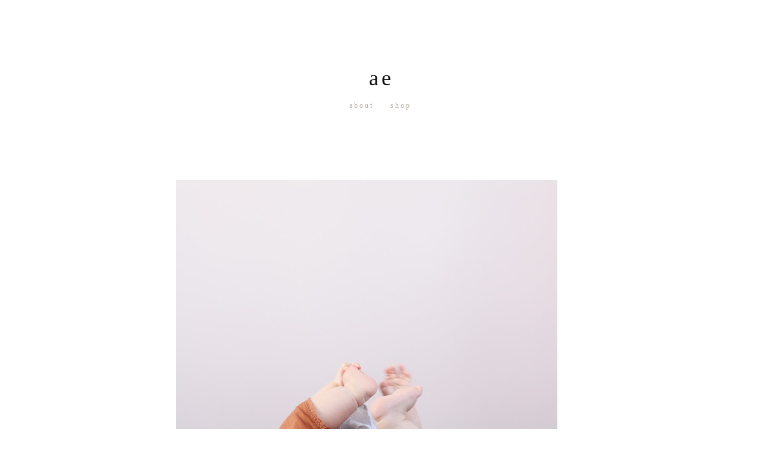

--- FILE ---
content_type: text/html; charset=UTF-8
request_url: https://ledansla.blogspot.com/2013/09/jai-le-tournis.html?showComment=1378677064459
body_size: 19611
content:
<!DOCTYPE html>
<html dir='ltr' xmlns='http://www.w3.org/1999/xhtml' xmlns:b='http://www.google.com/2005/gml/b' xmlns:data='http://www.google.com/2005/gml/data' xmlns:expr='http://www.google.com/2005/gml/expr' xmlns:fb='https://www.facebook.com/2008/fbml'>
<head>
<link href='https://www.blogger.com/static/v1/widgets/2944754296-widget_css_bundle.css' rel='stylesheet' type='text/css'/>
<meta content='width=1100' name='viewport'/>
<meta content='text/html; charset=UTF-8' http-equiv='Content-Type'/>
<meta content='blogger' name='generator'/>
<link href='https://ledansla.blogspot.com/favicon.ico' rel='icon' type='image/x-icon'/>
<link href='http://ledansla.blogspot.com/2013/09/jai-le-tournis.html' rel='canonical'/>
<link rel="alternate" type="application/atom+xml" title="ae - Atom" href="https://ledansla.blogspot.com/feeds/posts/default" />
<link rel="alternate" type="application/rss+xml" title="ae - RSS" href="https://ledansla.blogspot.com/feeds/posts/default?alt=rss" />
<link rel="service.post" type="application/atom+xml" title="ae - Atom" href="https://www.blogger.com/feeds/8499927618973221316/posts/default" />

<link rel="alternate" type="application/atom+xml" title="ae - Atom" href="https://ledansla.blogspot.com/feeds/6296267008755693346/comments/default" />
<!--Can't find substitution for tag [blog.ieCssRetrofitLinks]-->
<link href='https://blogger.googleusercontent.com/img/b/R29vZ2xl/AVvXsEhn1WSOS8PjMlMIRrd-kxyHCSnblEPf28DAYEuLTtj8qARtjUIWOhOnopwoVWTsRARcljB5RQkSYQJyyrRDEMkKzZpvCfP0fJpsG2cwkUnPdcDqeeEuqKDQfMMReKcvEgEzedpYhdO9y5s/s640/IMG_1465.JPG' rel='image_src'/>
<meta content='http://ledansla.blogspot.com/2013/09/jai-le-tournis.html' property='og:url'/>
<meta content='ae' property='og:title'/>
<meta content='                                             J&#39;ai le tournis.  ' property='og:description'/>
<meta content='https://blogger.googleusercontent.com/img/b/R29vZ2xl/AVvXsEhn1WSOS8PjMlMIRrd-kxyHCSnblEPf28DAYEuLTtj8qARtjUIWOhOnopwoVWTsRARcljB5RQkSYQJyyrRDEMkKzZpvCfP0fJpsG2cwkUnPdcDqeeEuqKDQfMMReKcvEgEzedpYhdO9y5s/w1200-h630-p-k-no-nu/IMG_1465.JPG' property='og:image'/>
<title>ae</title>
<style type='text/css'>@font-face{font-family:'Arimo';font-style:normal;font-weight:400;font-display:swap;src:url(//fonts.gstatic.com/s/arimo/v35/P5sfzZCDf9_T_3cV7NCUECyoxNk37cxcDRrBdwcoaaQwpBQ.woff2)format('woff2');unicode-range:U+0460-052F,U+1C80-1C8A,U+20B4,U+2DE0-2DFF,U+A640-A69F,U+FE2E-FE2F;}@font-face{font-family:'Arimo';font-style:normal;font-weight:400;font-display:swap;src:url(//fonts.gstatic.com/s/arimo/v35/P5sfzZCDf9_T_3cV7NCUECyoxNk37cxcBBrBdwcoaaQwpBQ.woff2)format('woff2');unicode-range:U+0301,U+0400-045F,U+0490-0491,U+04B0-04B1,U+2116;}@font-face{font-family:'Arimo';font-style:normal;font-weight:400;font-display:swap;src:url(//fonts.gstatic.com/s/arimo/v35/P5sfzZCDf9_T_3cV7NCUECyoxNk37cxcDBrBdwcoaaQwpBQ.woff2)format('woff2');unicode-range:U+1F00-1FFF;}@font-face{font-family:'Arimo';font-style:normal;font-weight:400;font-display:swap;src:url(//fonts.gstatic.com/s/arimo/v35/P5sfzZCDf9_T_3cV7NCUECyoxNk37cxcAxrBdwcoaaQwpBQ.woff2)format('woff2');unicode-range:U+0370-0377,U+037A-037F,U+0384-038A,U+038C,U+038E-03A1,U+03A3-03FF;}@font-face{font-family:'Arimo';font-style:normal;font-weight:400;font-display:swap;src:url(//fonts.gstatic.com/s/arimo/v35/P5sfzZCDf9_T_3cV7NCUECyoxNk37cxcAhrBdwcoaaQwpBQ.woff2)format('woff2');unicode-range:U+0307-0308,U+0590-05FF,U+200C-2010,U+20AA,U+25CC,U+FB1D-FB4F;}@font-face{font-family:'Arimo';font-style:normal;font-weight:400;font-display:swap;src:url(//fonts.gstatic.com/s/arimo/v35/P5sfzZCDf9_T_3cV7NCUECyoxNk37cxcDxrBdwcoaaQwpBQ.woff2)format('woff2');unicode-range:U+0102-0103,U+0110-0111,U+0128-0129,U+0168-0169,U+01A0-01A1,U+01AF-01B0,U+0300-0301,U+0303-0304,U+0308-0309,U+0323,U+0329,U+1EA0-1EF9,U+20AB;}@font-face{font-family:'Arimo';font-style:normal;font-weight:400;font-display:swap;src:url(//fonts.gstatic.com/s/arimo/v35/P5sfzZCDf9_T_3cV7NCUECyoxNk37cxcDhrBdwcoaaQwpBQ.woff2)format('woff2');unicode-range:U+0100-02BA,U+02BD-02C5,U+02C7-02CC,U+02CE-02D7,U+02DD-02FF,U+0304,U+0308,U+0329,U+1D00-1DBF,U+1E00-1E9F,U+1EF2-1EFF,U+2020,U+20A0-20AB,U+20AD-20C0,U+2113,U+2C60-2C7F,U+A720-A7FF;}@font-face{font-family:'Arimo';font-style:normal;font-weight:400;font-display:swap;src:url(//fonts.gstatic.com/s/arimo/v35/P5sfzZCDf9_T_3cV7NCUECyoxNk37cxcABrBdwcoaaQw.woff2)format('woff2');unicode-range:U+0000-00FF,U+0131,U+0152-0153,U+02BB-02BC,U+02C6,U+02DA,U+02DC,U+0304,U+0308,U+0329,U+2000-206F,U+20AC,U+2122,U+2191,U+2193,U+2212,U+2215,U+FEFF,U+FFFD;}@font-face{font-family:'Old Standard TT';font-style:normal;font-weight:400;font-display:swap;src:url(//fonts.gstatic.com/s/oldstandardtt/v22/MwQubh3o1vLImiwAVvYawgcf2eVep1q4ZnRSZ_QG.woff2)format('woff2');unicode-range:U+0460-052F,U+1C80-1C8A,U+20B4,U+2DE0-2DFF,U+A640-A69F,U+FE2E-FE2F;}@font-face{font-family:'Old Standard TT';font-style:normal;font-weight:400;font-display:swap;src:url(//fonts.gstatic.com/s/oldstandardtt/v22/MwQubh3o1vLImiwAVvYawgcf2eVerlq4ZnRSZ_QG.woff2)format('woff2');unicode-range:U+0301,U+0400-045F,U+0490-0491,U+04B0-04B1,U+2116;}@font-face{font-family:'Old Standard TT';font-style:normal;font-weight:400;font-display:swap;src:url(//fonts.gstatic.com/s/oldstandardtt/v22/MwQubh3o1vLImiwAVvYawgcf2eVepVq4ZnRSZ_QG.woff2)format('woff2');unicode-range:U+0102-0103,U+0110-0111,U+0128-0129,U+0168-0169,U+01A0-01A1,U+01AF-01B0,U+0300-0301,U+0303-0304,U+0308-0309,U+0323,U+0329,U+1EA0-1EF9,U+20AB;}@font-face{font-family:'Old Standard TT';font-style:normal;font-weight:400;font-display:swap;src:url(//fonts.gstatic.com/s/oldstandardtt/v22/MwQubh3o1vLImiwAVvYawgcf2eVepFq4ZnRSZ_QG.woff2)format('woff2');unicode-range:U+0100-02BA,U+02BD-02C5,U+02C7-02CC,U+02CE-02D7,U+02DD-02FF,U+0304,U+0308,U+0329,U+1D00-1DBF,U+1E00-1E9F,U+1EF2-1EFF,U+2020,U+20A0-20AB,U+20AD-20C0,U+2113,U+2C60-2C7F,U+A720-A7FF;}@font-face{font-family:'Old Standard TT';font-style:normal;font-weight:400;font-display:swap;src:url(//fonts.gstatic.com/s/oldstandardtt/v22/MwQubh3o1vLImiwAVvYawgcf2eVeqlq4ZnRSZw.woff2)format('woff2');unicode-range:U+0000-00FF,U+0131,U+0152-0153,U+02BB-02BC,U+02C6,U+02DA,U+02DC,U+0304,U+0308,U+0329,U+2000-206F,U+20AC,U+2122,U+2191,U+2193,U+2212,U+2215,U+FEFF,U+FFFD;}</style>
<style id='page-skin-1' type='text/css'><!--
/*
-----------------------------------------------
Blogger Template Style
Designer: Ana Degenaar
URL:      www.blogmilkshop.com
----------------------------------------------- */
#Navbar1 {
margin: 0;
padding: 0;
visibility: hide;
display: none ;
}
/* Variable definitions
====================
<Variable name="backgroundcolor" description="Blog Background Color"
type="color" default="#333">
<Variable name="textcolor" description="Text Color"
type="color" default="#333">
<Variable name="quotecolor" description="Quote Color"
type="color" default="#333">
<Variable name="linkcolor" description="Link Color"
type="color" default="#58a">
<Variable name="visitedlinkcolor" description="Visited Link Color"
type="color" default="#58a">
<Variable name="blogtitlecolor" description="Blog Title Color"
type="color" default="#666">
<Variable name="bordercolor" description="Border Color"
type="color" default="#666">
<Variable name="posttitlecolor" description="Post Title Color"
type="color" default="#c60">
<Variable name="datetitlecolor" description="Date Title Color"
type="color" default="#c60">
<Variable name="profilebg" description="Profile Background Color" type="color" default="#999">
<Variable name="profilelink" description="Profile Link Color" type="color" default="#999">
<Variable name="postfootercolor" description="Post Footer Text Color"
type="color" default="#666">
<Variable name="sidebartitlecolor" description="Bottom Columns Title Color" type="color" default="#666">
<Variable name="footerbackgroundcolor" description="Footer Background Color"
type="color" default="#666">
<Variable name="sidebartextcolor" description="Bottom Columns Text Color" type="color" default="#666">
<Variable name="bodyfont" description="Text Font"
type="font" default="normal normal 90% 'Lucida Sans Unicode', 'Lucida Grande', Tahoma, sans-serif;">
<Variable name="quotefont" description="Quote Font"
type="font" default="normal normal 90% 'Lucida Sans Unicode', 'Lucida Grande', Tahoma, sans-serif;">
<Variable name="profilefont" description="Profile Link Font" type="font" default="normal normal 200% Georgia, Serif">
<Variable name="blogtitlefont" description="Blog Title Font"
type="font"
default="normal normal 78% 'Trebuchet MS',Trebuchet,Arial,Verdana,Sans-serif">
<Variable name="datetitlefont" description="Date Title Font"
type="font"
default="normal normal 200% Georgia, Serif">
<Variable name="posttitlefont" description="Post Title Font"
type="font"
default="normal normal 200% Georgia, Serif">
<Variable name="postfooterfont" description="Post Footer Font"
type="font"
default="normal normal 78% 'Trebuchet MS', Trebuchet, Arial, Verdana, Sans-serif">
<Variable name="sidebartitlefont" description="Bottom Columns Title Font" type="font" default="normal normal 200% Georgia, Serif">
<Variable name="linkbarbgcolor" description=" Top Linkbar Background Color" type="color" default="#ffffff">
<Variable name="linkbarTextColor" description=" Top Linkbar Text Color" type="color" default="#ffffff">
<Variable name="linkbarHoverTextColor" description="Top Linkbar Hover Text Color" type="color" default="#9D1961">
<Variable name="linkbarTextFont" description="Top Linkbar Text Font" type="font" default="normal normal 77% Verdana, sans-serif">
<Variable name="startSide" description="Start side in blog language" type="automatic" default="left">
<Variable name="endSide" description="End side in blog language" type="automatic" default="right">
<Variable name="PageList1TextColor" description="Page Links Text Color" type="color" default="#ffffff">
<Variable name="PageList1HoverTextColor" description="Page Links Hover Text Color" type="color" default="#9D1961">
<Variable name="PageList1TextFont" description="Page Links Text Font" type="font"  default="normal normal 77% Verdana, sans-serif">
<Variable name="readmoreborder" description="Read More Border Color" type="color" default="#ffffff">
<Variable name="readmorebg" description="Read More Background Color" type="color" default="#ffffff">
<Variable name="readmorecolor" description="Read More Text Color" type="color" default="#9D1961">
<Variable name="readmorefont" description="Read More Font" type="font"  default="normal normal 77% Verdana, sans-serif"> */
/* Body
-----------------------------------------------(c) theme by blogmilk
*/
body {
color:#626262;
margin:0;
font: italic normal 12px 'Times New Roman', Times, FreeSerif, serif;
text-align: justify;
background: #ffffff;
min-width: 1250px;
}
a:link {
color: #0c0c0c;
text-decoration:none;
}
a:visited {
color: #626262;
text-decoration:none;
}
a:hover {
color:#ccc;
}
a img {
border-width:0;
}
/* Header
-----------------------------------------------(c) theme by blogmilk
*/
#header-wrapper {
width: 100%;
color: #0c0c0c;
font: normal normal 36px 'Times New Roman', Times, FreeSerif, serif;
text-transform: none;
margin-bottom: 0px;
padding-bottom: 0px;
}
#head-inner {
margin-left: auto;
margin-right: auto;
float:center;
background-position: center;
color: #0c0c0c;
font: normal normal 36px 'Times New Roman', Times, FreeSerif, serif;
margin-bottom: 0px;
padding-bottom: 0px;
}
#header h1 {
text-decoration:none;
text-transform: none;
margin-top: 0px;
margin-bottom: 0px;
letter-spacing: 5px;
padding-top: 110px;
padding-bottom: 0px;
color: #0c0c0c;
font: normal normal 36px 'Times New Roman', Times, FreeSerif, serif;
}
#header a:hover {
color:#666666;
}
#header {
margin: 0px;
text-align: center;
color: #0c0c0c;
font: normal normal 36px 'Times New Roman', Times, FreeSerif, serif;
margin-top: 0px;
margin-bottom: 0px;
}
#header .description {
margin: 0 auto !important;
padding: 0px 0px 60px 0px;
text-transform: uppercase;
letter-spacing: 4px;
line-height: 1em;
font: $blogdescriptionfont;
color: $blogdescriptioncolor;
text-align: center !important;
max-width: 100%;
float: center;
}
#header-inner img {margin: 0 auto !important;} #header-inner {text-align:center !important;}
/* -----   LINKBAR   -----(c) theme by blogmilk*/
#linkbar-wrapper {
margin: 0px 0px 0px 0px;
padding:  13px 0px 0px 0px;
text-align: left;
width: 100%;
background-color: #ffffff; opacity: 0.9; filter: alpha(opacity=90);height: 30px;
display: block;
position: fixed;
z-index: 999;
}
#linkbar .widget {
margin: 0px 0px 0px 0px;
padding: 0px 0px 0px 0px;
text-align: left;
clear: both;
}
#linkbar ul {
margin: 0px 0px 0px 0px;
padding: 0px 0px 0px 0px;
list-style-type:none;
}
#linkbar li {
display: inline;
margin: 0px 0px 0px 0px;
padding: 0px 0px 0px 0px;
font: normal normal 9px Arimo;
color: #626262;
}
#linkbar h2 {
margin: 0px 0px 0px 0px;
padding: 0px 0px 0px 0px;
display: none;
visibility: hidden;
font: normal normal 9px Arimo;
color: #626262;
}
#linkbar a {
clear: both;
margin: 0px 0px 0px 0px;
padding: 0px 17px 0px 15px;
text-decoration:none;
font: normal normal 9px Arimo;
color: #626262;
text-transform: uppercase;
letter-spacing: 4px;
}
#linkbar a:hover {
color: #c5c5c5;
background: $linkbarHoverBgColor;
text-decoration: none;
}
/* -----   PAGELIST   -----(c) theme by blogmilk*/
.PageList {text-align:center !important;}
.PageList li {display:inline !important; float:none !important;}
#PageList1 {
margin: -45px 0px 70px 0px;
padding:  0px 0px 0px 0px;
width: 99%
text-align: center;
float: center;
}
#PageList1 .widget {
margin: 0px 0px 0px 0px;
padding: 4px 0px 3px 0px;
text-align: center;
float: center;
}
#PageList1 ul {
margin: 0px 0px 0px 0px;
padding: 0px 0px 0px 0px;
list-style-type:none;
}
#PageList1 li {
display: inline;
margin: 0px 0px 0px 0px;
padding: 0px 0px 0px 0px;
font: normal normal 12px 'Times New Roman', Times, FreeSerif, serif;
color: #b8afa6;
}
#PageList1 h2 {
margin: 0px 0px 0px 0px;
padding: 0px 0px 0px 0px;
display: none;
visibility: hidden;
font: normal normal 12px 'Times New Roman', Times, FreeSerif, serif;
color: #b8afa6;
}
#PageList1 a {
clear: both;
margin: 0px 0px 0px 0px;
padding: 6px 15px 0px 10px;
width:100%;
text-decoration:none;
font: normal normal 12px 'Times New Roman', Times, FreeSerif, serif;
color: #b8afa6;
text-transform: lowercase;
letter-spacing: 3px;
}
#PageList1 a:hover {
color: #c5c5c5;
background: $PageList1HoverBgColor;
text-decoration: none;
}
/* Outer-Wrapper
-----------------------------------------------(c) theme by blogmilk */
#outer-wrapper {
width: 940px;
margin:0 auto;
text-align: justify;
font: italic normal 12px 'Times New Roman', Times, FreeSerif, serif;
line-height:20px;
color: #626262;
}
#content-wrapper {
}
#main-wrapper {
width: 805px;
float: left;
padding-top: 45px;
padding-left: 45px;
padding-right: 45px;
padding-bottom: 35px;
background: #ffffff;
word-wrap: break-word; /* fix for long text breaking sidebar float in IE */
overflow: hidden;     /* fix for long non-text content breaking IE sidebar float */
}
#sidebar-wrapper {
text-transform: none;
color: #626262;
font: $sidebartextfont;
width: 0px;
padding-top: 5px;
float: left;
display: none;
text-align: justify;
word-wrap: break-word; /* fix for long text breaking sidebar float in IE */
overflow: hidden;      /* fix for long non-text content breaking IE sidebar float */
}
#right-sidebar-wrapper {
text-transform: none;
color: #626262;
font: $sidebartextfont;
width: 0px;
display: none;
padding-top: 5px;
float: right;
text-align: justify;
word-wrap: break-word; /* fix for long text breaking sidebar float in IE */
overflow: hidden;      /* fix for long non-text content breaking IE sidebar float */
}
/* Headings
-----------------------------------------------(c) theme by blogmilk */
h2 {
margin:0em 0 .75em;
font: italic bold 11px 'Times New Roman', Times, FreeSerif, serif;
line-height: 1.4em;
letter-spacing: 1px;
text-transform: none;
color: #626262;
text-align: left;
padding-bottom: 5px;
}
/* Posts
-----------------------------------------------(c) theme by blogmilk
*/
h2.date-header {
color: #626262;
font: italic bold 10px 'Times New Roman', Times, FreeSerif, serif;
letter-spacing: 4px;
text-transform: none;
text-align: center;
border: none;
margin-top: 0px;
margin-bottom: 25px;
}
.post {
margin:0px 0px 0px 0px;
width: 800px;
line-height:1.6em;
text-align: justify;
}
.post h3 {
margin:.25em 0 0;
letter-spacing: 3px;
line-height:1.4em;
font: normal normal 12px 'Times New Roman', Times, FreeSerif, serif;
color: #626262;
text-transform: uppercase;
margin-bottom: 10px;
text-align: center;
}
.post h3 a, .post h3 a:visited, .post h3 strong {
text-decoration:none;
color: #626262;
font: normal normal 12px 'Times New Roman', Times, FreeSerif, serif;
text-transform: none;
text-align: center;
text-transform: uppercase;
letter-spacing: 3px;
}
.post h3 strong, .post h3 a:hover {
color:#eee;
}
.post-body {
margin:0 0 .75em;
line-height:1.6em;
color:#626262;
width: 800px;
text-align: justify;
}
.post-footer {
font: normal normal 8px 'Times New Roman', Times, FreeSerif, serif;
text-transform: uppercase;
line-height: 2em;
margin-bottom: 80px;
margin-top: 40px;
letter-spacing: 3px;
display: block;
padding-top: 6px;
padding-bottom: 30px;
text-align: center;
color: #626262;
width: 800px;
border-bottom: 1px solid #ffffff;
}
.post-labels {
color: #626262;
text-align: left;
float: left;
}
.addthis_button {
float: right;
font: normal normal 8px 'Times New Roman', Times, FreeSerif, serif;
margin-top: -6px;
letter-spacing: 3px;
}
.addthis_button a {
float: right;
font: normal normal 8px 'Times New Roman', Times, FreeSerif, serif;
margin-top: -6px;
letter-spacing: 3px;
}
.post-footer a {
color: #626262;
}
.comment-link {
text-align: left;
float: left;
}
.post-footer-line-1 {
font: normal normal 8px 'Times New Roman', Times, FreeSerif, serif;
margin-bottom: 12px;
}
.post img {
margin-bottom:6px;
margin-left: 0em;
}
.tr-caption-container img {
border: none;
padding: 0;
}
.post blockquote {
line-height: 1.8em;
margin-left: 5px;
color: #0c0c0c;
font: normal normal 12px Old Standard TT;
padding-left: 10px;
margin-bottom: 25px;
}
.post blockquote p {
line-height: 1.8em;
}
/* Comments
-----------------------------------------------(c) theme by blogmilk */
#comments h4 {
font-weight: normal;
line-height: 1.4em;
text-transform:lowercase;
color: #999999;
}
#comments-block {
margin:1em 0 1.5em;
line-height:1.7em;
font-transform: lowercase;
}
#comments-block .comment-author {
margin:.5em 0;
font-transform: lowercase;
}
#comments-block .comment-body {
margin:.25em 0 0;
font-transform: lowercase;
}
#comments-block .comment-footer {
margin:-.25em 0 2em;
line-height: 1.4em;
text-transform:uppercase;
letter-spacing:.1em;
font-size: 10px;
border-bottom: 1px #ccc dotted;
}
#comments-block .comment-body p {
margin:0 0 .75em;
}
.deleted-comment {
font-style:italic;
color:gray;
}
#blog-pager-newer-link {
float: left;
}
#blog-pager-newer-link  a{
float: left;
}
#blog-pager-older-link {
float: right;
}
#blog-pager-older-link a {
float: right;
}
#blog-pager {
text-align: center;
font: normal normal 12px 'Times New Roman', Times, FreeSerif, serif;
letter-spacing: 3px;
width: 800px;
}
#blog-pager a {
text-align: center;
font: normal normal 12px 'Times New Roman', Times, FreeSerif, serif;
font-size: 10px;
font-weight: normal;
padding-top: 0px;
text-transform: uppercase;
}
.feed-links {
clear: both;
line-height: 2.5em;
}
/* Sidebar Content
-----------------------------------------------(c) theme by blogmilk */
.sidebar {
line-height:1.7em;
}
.rsidebar ul li {
list-style: none;
margin-left: -39px;
line-height:1.6em;
}
.rsidebar .widget {
margin: 0 0px 1.5em 0px;
padding: 7px 0px 0px 0px;
padding-bottom: 40px;
line-height:1.7em;
border-bottom: 1px solid #ffffff;
}
.lsidebar ul li {
list-style: none;
margin-left: -39px;
line-height:1.6em;
}
.lsidebar .widget {
margin: 0 0px 1.5em 0px;
padding: 7px 0px 0px 0px;
padding-bottom: 40px;
line-height:1.7em;
border-bottom: 1px solid #ffffff;
}
.main .widget {
margin:0 0 1.5em;
padding:0 0 1.5em;
}
.main .Blog {
border-bottom-width: 0;
}
/* Profile
-----------------------------------------------(c) theme by blogmilk */
.profile-img {
display: block;
float: left;
width: 300px;
height: auto !important;
padding-bottom: 7px;
margin-left: 50px;
}
.profile-data {
margin:0;
text-transform:uppercase;
letter-spacing:.1em;
font: normal normal 78% 'Trebuchet MS', Trebuchet, Arial, Verdana, Sans-serif;
line-height: 1.6em;
text-align: justify;
display: none;
}
.profile-datablock {
margin:.5em 0 .5em;
text-align: left;
display: none;
}
.profile-textblock {
margin: 0.5em 0;
line-height: 1.6em;
}
.profile-link {
text-transform: uppercase;
letter-spacing: 4px;
text-align: center;
display: block;
font: normal bold 11px 'Times New Roman', Times, FreeSerif, serif;
margin-top: 10px;
padding-bottom: 10px;
background: #ffffff;
width: 300px;
color: #626262 !important;
margin-left: 50px;
}
.profile-name-link {
background-image:none !important;
padding-left:0px;
display: none;
}
#crosscol-wrapper {
text-align: center;
float: center;
}
#footer-wrapper {
background: #ffffff;
padding-top: 40px;
margin-top: 50px;
clear:both;
color: #626262;
width: 100%;
float: center;
text-align: center;
border-top: none;
}
#footer-wrapper h2 {
display: none;
}
.footer {text-align:center !important;}
.footer {display:inline !important; float:none !important;}
#credits {
padding: 25px 0px 0px 0px;
width: 100%;
text-align: center;
display: block;
height: 40px;
float: left;
text-transform: uppercase;
letter-spacing: 4px;
font-family: Arial, "Helvetica Neue", Helvetica, sans-serif;
font-weight: bold;
font-size: 8px;
color: #666666;
font-style: normal;
background: #ffffff;
}
#credits a {
color: #666666;
}
#Attribution1 {
display: none;
}
#BlogList1 li {
margin-left: -21px;
}
#BlogList1 a {
font-weight: normal;
letter-spacing: 1px;
}
.jump-link a {
padding: 8px;
color: #cec0c0;
font: normal normal 11px 'Times New Roman', Times, FreeSerif, serif;
background: #ffffff;
border: 1px solid #ebe4e4;
text-transform: none;
letter-spacing: 5px;
text-align: center;
float: center;
}
.jump-link a:hover {
opacity: 50%;
}
#Label1 a {
text-transform: uppercase;
letter-spacing: 3px;
}
#searchThis {float: right;
text-decoration:none;
font: normal normal 9px Arimo;
color: #626262;
text-transform: uppercase;
letter-spacing: 4px;
margin-top: -2px;
padding-right: 3px;
}
#searchButton {
text-decoration:none;
font: normal normal 9px Arimo;
color: #626262;
text-transform: uppercase;
letter-spacing: 4px;
border: none;
background: none;}
#footer-columns {
clear:both;
color: #626262;
width: 895px;
text-align: center;
padding-bottom: 15px;
padding-top: 50px;
padding-bottom: 50px;
margin-bottom: 50px;
margin-top: 30px;
font: $topbarfont;
line-height: 1.6em;
background: #ffffff;
display: block;
}
.footer-column ul li {
list-style: none;
text-align: center;
margin-left: -40px;
line-height: 1.6em;
}
.footer-column h2 {
text-align: center;
letter-spacing: 3px;
font: italic bold 11px 'Times New Roman', Times, FreeSerif, serif;
color: #626262;
text-transform: uppercase;
}
.footer-column {
text-align: center;
letter-spacing: 1px;
line-height: 1.6em;
clear:both;
padding-left: 30px;
padding-right: 30px;
}

--></style>
<link href='https://www.blogger.com/dyn-css/authorization.css?targetBlogID=8499927618973221316&amp;zx=9c6a927d-5459-4ea9-b946-20ebc4c1cf07' media='none' onload='if(media!=&#39;all&#39;)media=&#39;all&#39;' rel='stylesheet'/><noscript><link href='https://www.blogger.com/dyn-css/authorization.css?targetBlogID=8499927618973221316&amp;zx=9c6a927d-5459-4ea9-b946-20ebc4c1cf07' rel='stylesheet'/></noscript>
<meta name='google-adsense-platform-account' content='ca-host-pub-1556223355139109'/>
<meta name='google-adsense-platform-domain' content='blogspot.com'/>

</head>
<body>
<div id='linkbar-wrapper'>
<div class='linkbar no-items section' id='linkbar'>
</div>
</div>
<div style='clear: both;'></div>
<!-- Static page styling Start-->
<!-- http://www.bloggersentral.com -->
<!-- Static page styling End -->
<div id='outer-wrapper'><div id='wrap2'>
<div id='content-wrapper'>
<div id='header-wrapper'>
<div id='head-inner'>
<div class='header section' id='header'><div class='widget Header' data-version='1' id='Header1'>
<div id='header-inner'>
<div class='titlewrapper'>
<h1 class='title'>
<a href='https://ledansla.blogspot.com/'>
ae
</a>
</h1>
</div>
<div class='descriptionwrapper'>
<p class='description'><span>
</span></p>
</div>
</div>
</div></div>
</div>
<div style='clear: both;'></div>
</div>
<div id='crosscol-wrapper' style='text-align:center'>
<div class='crosscol section' id='crosscol'><div class='widget PageList' data-version='1' id='PageList1'>
<div class='widget-content'>
<ul>
<li><a href='http://www.aurelielecuyer.com'>About</a></li>
<li><a href='http://www.aurelie-lecuyer.com'>Shop</a></li>
</ul>
<div class='clear'></div>
</div>
</div></div>
</div>
<div id='main-wrapper'>
<div class='main section' id='main'><div class='widget Blog' data-version='1' id='Blog1'>
<div class='blog-posts hfeed'>
<!--Can't find substitution for tag [defaultAdStart]-->

        <div class="date-outer">
      

        <div class="date-posts">
      
<div class='post-outer'>
<div class='post hentry'>
<a name='6296267008755693346'></a>
<div class='post-header-line-1'></div>
<div class='post-body entry-content'>
<div class="separator" style="clear: both; text-align: center;">
<a href="https://blogger.googleusercontent.com/img/b/R29vZ2xl/AVvXsEhn1WSOS8PjMlMIRrd-kxyHCSnblEPf28DAYEuLTtj8qARtjUIWOhOnopwoVWTsRARcljB5RQkSYQJyyrRDEMkKzZpvCfP0fJpsG2cwkUnPdcDqeeEuqKDQfMMReKcvEgEzedpYhdO9y5s/s1600/IMG_1465.JPG" imageanchor="1" style="margin-left: 1em; margin-right: 1em;"><img border="0" height="426" src="https://blogger.googleusercontent.com/img/b/R29vZ2xl/AVvXsEhn1WSOS8PjMlMIRrd-kxyHCSnblEPf28DAYEuLTtj8qARtjUIWOhOnopwoVWTsRARcljB5RQkSYQJyyrRDEMkKzZpvCfP0fJpsG2cwkUnPdcDqeeEuqKDQfMMReKcvEgEzedpYhdO9y5s/s640/IMG_1465.JPG" width="640" /></a></div>
<br />
<div class="separator" style="clear: both; text-align: center;">
<a href="https://blogger.googleusercontent.com/img/b/R29vZ2xl/AVvXsEg4vne5bOo8zy4vpuK2SCM-FkmYAeHpFQ-9jEE0Rl3zyyQEAeTzE8p0QSgA6TLxky-M_CEba_sqmCWWLPxa7b7H97Z45Z_jD_ySw3lgcBXHasPQOnDZqn3o0xOPzdygkX1u0bFngHY8lfs/s1600/IMG_1446.JPG" imageanchor="1" style="margin-left: 1em; margin-right: 1em;"><img border="0" height="422" src="https://blogger.googleusercontent.com/img/b/R29vZ2xl/AVvXsEg4vne5bOo8zy4vpuK2SCM-FkmYAeHpFQ-9jEE0Rl3zyyQEAeTzE8p0QSgA6TLxky-M_CEba_sqmCWWLPxa7b7H97Z45Z_jD_ySw3lgcBXHasPQOnDZqn3o0xOPzdygkX1u0bFngHY8lfs/s640/IMG_1446.JPG" width="640" /></a></div>
<br />
<div class="separator" style="clear: both; text-align: center;">
<a href="https://blogger.googleusercontent.com/img/b/R29vZ2xl/AVvXsEgtWHygqYOoxZW1nEkHofjccrLIzpcyoivLI6k1IF_vjuEMkPqXYBRalfUmpQrNe_YYEO5SPqH26osde7meNZmj0PQ-kPbsgiTeDWfzuT3MRVrkgXpBF9EtyEkf2T91ko_ds5oji52VXJA/s1600/IMG_1417.JPG" imageanchor="1" style="margin-left: 1em; margin-right: 1em;"><img border="0" height="426" src="https://blogger.googleusercontent.com/img/b/R29vZ2xl/AVvXsEgtWHygqYOoxZW1nEkHofjccrLIzpcyoivLI6k1IF_vjuEMkPqXYBRalfUmpQrNe_YYEO5SPqH26osde7meNZmj0PQ-kPbsgiTeDWfzuT3MRVrkgXpBF9EtyEkf2T91ko_ds5oji52VXJA/s640/IMG_1417.JPG" width="640" /></a></div>
<br />
<br />
<div class="separator" style="clear: both; text-align: center;">
<a href="https://blogger.googleusercontent.com/img/b/R29vZ2xl/AVvXsEjcNzabOLR1_1hhlxMpMHQJAOQaQiDsRGPCUbuMQEUmZxlV-QGezgVKtEZ6vq_qlsla4TNozH-RJ3I0l_Jb4KKVq2SoNcoHjH6c5VohRvjYoTsJXcz-n998J9_7Rd5rOCeknEf9Xh1T81U/s1600/IMG_1686.JPG" imageanchor="1" style="margin-left: 1em; margin-right: 1em;"><img border="0" height="426" src="https://blogger.googleusercontent.com/img/b/R29vZ2xl/AVvXsEjcNzabOLR1_1hhlxMpMHQJAOQaQiDsRGPCUbuMQEUmZxlV-QGezgVKtEZ6vq_qlsla4TNozH-RJ3I0l_Jb4KKVq2SoNcoHjH6c5VohRvjYoTsJXcz-n998J9_7Rd5rOCeknEf9Xh1T81U/s640/IMG_1686.JPG" width="640" /></a></div>
<br />
<div class="separator" style="clear: both; text-align: center;">
<a href="https://blogger.googleusercontent.com/img/b/R29vZ2xl/AVvXsEgpVrX2XP8EiVo_-pIdxhEz-T9rMToagKMyZGCJbZTX6FItuJU0yrJtMLOe-VnVarzYkIS6E1FSvVw_26MmkTUYDapgRp62kjPK5sYV7RnBGZFLdUynpve1oIVoNNt0pyhfZ6Nnlgyfgnk/s1600/IMG_1778.JPG" imageanchor="1" style="margin-left: 1em; margin-right: 1em;"><img border="0" height="426" src="https://blogger.googleusercontent.com/img/b/R29vZ2xl/AVvXsEgpVrX2XP8EiVo_-pIdxhEz-T9rMToagKMyZGCJbZTX6FItuJU0yrJtMLOe-VnVarzYkIS6E1FSvVw_26MmkTUYDapgRp62kjPK5sYV7RnBGZFLdUynpve1oIVoNNt0pyhfZ6Nnlgyfgnk/s640/IMG_1778.JPG" width="640" /></a></div>
<br />
<div class="separator" style="clear: both; text-align: center;">
<a href="https://blogger.googleusercontent.com/img/b/R29vZ2xl/AVvXsEgpFW_DAFEFkylJb9s4tXkha2ZX0cARUmNSRdguG3XP8CdjvtU6ZkX9uk3ASllwhKuOQGP1RLRPyZY7P_yDcVLUuADJ06dKyQ8Di3mnPdjGPEJ-NxYD9DJQG7bbQzmHL-yqnpvHysQHSYo/s1600/IMG_1785.JPG" imageanchor="1" style="margin-left: 1em; margin-right: 1em;"><img border="0" height="398" src="https://blogger.googleusercontent.com/img/b/R29vZ2xl/AVvXsEgpFW_DAFEFkylJb9s4tXkha2ZX0cARUmNSRdguG3XP8CdjvtU6ZkX9uk3ASllwhKuOQGP1RLRPyZY7P_yDcVLUuADJ06dKyQ8Di3mnPdjGPEJ-NxYD9DJQG7bbQzmHL-yqnpvHysQHSYo/s640/IMG_1785.JPG" width="640" /></a></div>
<br />
<div class="separator" style="clear: both; text-align: center;">
<a href="https://blogger.googleusercontent.com/img/b/R29vZ2xl/AVvXsEhtINBu8yCZn0Dtc7okQfcmVYtFumwINUy52_Bz1iHh_-didmasHVa8mCVVvOttgDmIhzmLFuR1Pyl_i8qmBX-nq84VaCR6qFW6dhVAq6xUiTOQcxVSyEw7Zr7PAo8uL0e0jvPZdl_f2ZY/s1600/IMG_1911.JPG" imageanchor="1" style="margin-left: 1em; margin-right: 1em;"><img border="0" height="426" src="https://blogger.googleusercontent.com/img/b/R29vZ2xl/AVvXsEhtINBu8yCZn0Dtc7okQfcmVYtFumwINUy52_Bz1iHh_-didmasHVa8mCVVvOttgDmIhzmLFuR1Pyl_i8qmBX-nq84VaCR6qFW6dhVAq6xUiTOQcxVSyEw7Zr7PAo8uL0e0jvPZdl_f2ZY/s640/IMG_1911.JPG" width="640" /></a></div>
<br />
<div class="separator" style="clear: both; text-align: center;">
<a href="https://blogger.googleusercontent.com/img/b/R29vZ2xl/AVvXsEj2LztcphqUzCI5aGom-cdDxYdauW27fLkZIsxf4madJN2EaUzPWI3h9f1artCUI2MTIVaWfLADEuSRQTMOJNaPgBuPn8kymk19LMFPoIiKUf9YtbUUXxA8wWXOlG1Y54Rjw7Z4zKqEIxc/s1600/IMG_1921.JPG" imageanchor="1" style="margin-left: 1em; margin-right: 1em;"><img border="0" height="426" src="https://blogger.googleusercontent.com/img/b/R29vZ2xl/AVvXsEj2LztcphqUzCI5aGom-cdDxYdauW27fLkZIsxf4madJN2EaUzPWI3h9f1artCUI2MTIVaWfLADEuSRQTMOJNaPgBuPn8kymk19LMFPoIiKUf9YtbUUXxA8wWXOlG1Y54Rjw7Z4zKqEIxc/s640/IMG_1921.JPG" width="640" /></a></div>
<br />
<div class="separator" style="clear: both; text-align: center;">
<a href="https://blogger.googleusercontent.com/img/b/R29vZ2xl/AVvXsEhxJsfKs7McEVPmTyTjUcOEsBQRsCNGDqtg6iVyxrbpa-LETpOBNdIEL4iiQRfQulc2c4661LJn1_1KqJWzEZyQuN1uybFveo8t2OBIEwmKxrGRbeyiasz8ans1P-fd-rKShP7HvhuEpog/s1600/IMG_1930.JPG" imageanchor="1" style="margin-left: 1em; margin-right: 1em;"><img border="0" height="426" src="https://blogger.googleusercontent.com/img/b/R29vZ2xl/AVvXsEhxJsfKs7McEVPmTyTjUcOEsBQRsCNGDqtg6iVyxrbpa-LETpOBNdIEL4iiQRfQulc2c4661LJn1_1KqJWzEZyQuN1uybFveo8t2OBIEwmKxrGRbeyiasz8ans1P-fd-rKShP7HvhuEpog/s640/IMG_1930.JPG" width="640" /></a></div>
<br />
<div class="separator" style="clear: both; text-align: center;">
<a href="https://blogger.googleusercontent.com/img/b/R29vZ2xl/AVvXsEgQ3xCjcsULnD06K2hYTTAl7i1k0_x2FF9aJP9v7b-wbB3n2CbtuHAvpQ8cA6mhzVhpkYP-WUFWY99t3uU2TC5IOJQgkz9TH5cIaA7MmswlQnKhpNCEQOeqfTzPhMNi80bGKkXh7SNrN8s/s1600/IMG_2037.JPG" imageanchor="1" style="margin-left: 1em; margin-right: 1em;"><img border="0" height="426" src="https://blogger.googleusercontent.com/img/b/R29vZ2xl/AVvXsEgQ3xCjcsULnD06K2hYTTAl7i1k0_x2FF9aJP9v7b-wbB3n2CbtuHAvpQ8cA6mhzVhpkYP-WUFWY99t3uU2TC5IOJQgkz9TH5cIaA7MmswlQnKhpNCEQOeqfTzPhMNi80bGKkXh7SNrN8s/s640/IMG_2037.JPG" width="640" /></a></div>
<br />
<div class="separator" style="clear: both; text-align: center;">
<a href="https://blogger.googleusercontent.com/img/b/R29vZ2xl/AVvXsEiRZRl6holKpKut1VjMXrYMcj37qyDaeJHB_WNtoIwixCjWmtCmdp4Dccb8EO2btgmox4b_eX90i4HLyuD5FhlUMR_hx93hdaEU0LGeO_WqkuJvQIZj7BfNb8DMP1I6ZD_0SRcpW0grSmE/s1600/IMG_2141.JPG" imageanchor="1" style="margin-left: 1em; margin-right: 1em;"><img border="0" height="426" src="https://blogger.googleusercontent.com/img/b/R29vZ2xl/AVvXsEiRZRl6holKpKut1VjMXrYMcj37qyDaeJHB_WNtoIwixCjWmtCmdp4Dccb8EO2btgmox4b_eX90i4HLyuD5FhlUMR_hx93hdaEU0LGeO_WqkuJvQIZj7BfNb8DMP1I6ZD_0SRcpW0grSmE/s640/IMG_2141.JPG" width="640" /></a></div>
<br />
<div class="separator" style="clear: both; text-align: center;">
<a href="https://blogger.googleusercontent.com/img/b/R29vZ2xl/AVvXsEgM2To8neEu1OqGHGxBx99hXFJu4wMMycV1POy5iTqHgADP9CLWzDcsv6EVEgf33hD5rmBodg7_uyTOZ1I4ZWIbNRtHYXUHq-vCOhtx6rTH-YGHqHnX-7WIj1bvBGtAg5k5WpDislBFQNg/s1600/IMG_2167.JPG" imageanchor="1" style="margin-left: 1em; margin-right: 1em;"><img border="0" height="426" src="https://blogger.googleusercontent.com/img/b/R29vZ2xl/AVvXsEgM2To8neEu1OqGHGxBx99hXFJu4wMMycV1POy5iTqHgADP9CLWzDcsv6EVEgf33hD5rmBodg7_uyTOZ1I4ZWIbNRtHYXUHq-vCOhtx6rTH-YGHqHnX-7WIj1bvBGtAg5k5WpDislBFQNg/s640/IMG_2167.JPG" width="640" /></a></div>
<br />
<div class="separator" style="clear: both; text-align: center;">
<a href="https://blogger.googleusercontent.com/img/b/R29vZ2xl/AVvXsEjDOLMXwKy7sw4sNrEtqZZAUfQky6kierWIxp-v_bs-8p3C4v5hMQjboMJsLaaWxyUmFMinhLxTcEPb_-mmS005iiWn2tc5ew0jT2RX32jL8sDS7QPtltlyxyLee3BCHo2lZsvAE_NLw88/s1600/IMG_1955.JPG" imageanchor="1" style="margin-left: 1em; margin-right: 1em;"><img border="0" height="426" src="https://blogger.googleusercontent.com/img/b/R29vZ2xl/AVvXsEjDOLMXwKy7sw4sNrEtqZZAUfQky6kierWIxp-v_bs-8p3C4v5hMQjboMJsLaaWxyUmFMinhLxTcEPb_-mmS005iiWn2tc5ew0jT2RX32jL8sDS7QPtltlyxyLee3BCHo2lZsvAE_NLw88/s640/IMG_1955.JPG" width="640" /></a></div>
<br />
<div class="separator" style="clear: both; text-align: center;">
<a href="https://blogger.googleusercontent.com/img/b/R29vZ2xl/AVvXsEhTnrcxzSdJH4XnBD-JxMpqMz_ZcnD4BojtSdvaJkHf3gtwHuPDtI_i1THT35BLCeFrW68kobjEMZWJ3bxO63M8mbDVF7pT6I2OghhsKNiQLmB70K9AzkwARwHeJl_1QOhRO3TuPCdkgsM/s1600/IMG_1697.JPG" imageanchor="1" style="margin-left: 1em; margin-right: 1em;"><img border="0" height="426" src="https://blogger.googleusercontent.com/img/b/R29vZ2xl/AVvXsEhTnrcxzSdJH4XnBD-JxMpqMz_ZcnD4BojtSdvaJkHf3gtwHuPDtI_i1THT35BLCeFrW68kobjEMZWJ3bxO63M8mbDVF7pT6I2OghhsKNiQLmB70K9AzkwARwHeJl_1QOhRO3TuPCdkgsM/s640/IMG_1697.JPG" width="640" /></a></div>
<div class="separator" style="clear: both; text-align: center;">
<br /></div>
<div class="separator" style="clear: both; text-align: center;">
J'ai le tournis.</div>
<div style='clear: both;'></div>
</div>
<div style='clear: both;'></div>
<div class='post-footer'>
<div class='post-footer-line post-footer-line-1'>
<span class='post-comment-link2'>
</span>
<div style='clear:both;'></div>
</div>
<div class='post-footer-line post-footer-line-2'>
<span class='post-labels'>
</span>
<div class='addthis_toolbox addthis_default_style '>
<a class='addthis_button' href='http://www.addthis.com/bookmark.php'>
<p>Share this post</p></a>
</div>
<script src="//s7.addthis.com/js/250/addthis_widget.js#pubid=ra-4f5e34fc6406810b" type="text/javascript"></script>
<div style='clear: both;'></div>
</div>
<div class='post-footer-line post-footer-line-3'></div>
</div>
</div>
<div class='comments' id='comments'>
<a name='comments'></a>
<h4>
23
commentaires:
        
</h4>
<div id='Blog1_comments-block-wrapper'>
<dl class='avatar-comment-indent' id='comments-block'>
<script type='text/javascript'>var CommentsCounter=0;</script>
<dt class='comment-author ' id='c2255032249717283924'>
<a name='c2255032249717283924'></a>
<div class="avatar-image-container vcard"><span dir="ltr"><a href="https://www.blogger.com/profile/11107966080559159842" target="" rel="nofollow" onclick="" class="avatar-hovercard" id="av-2255032249717283924-11107966080559159842"><img src="https://resources.blogblog.com/img/blank.gif" width="35" height="35" class="delayLoad" style="display: none;" longdesc="//blogger.googleusercontent.com/img/b/R29vZ2xl/AVvXsEjVaGEhc7JRB-ChW_XqLGeE7zadzoNW25X27-2wAxeIUWehZnOWQq-pgwiFjVLiEktyQHS3gXO79tN72yxBlxjDo0gsEOYyzQin25GFVhTMwLwOCkIlHqbENq2NO2wMfw/s45-c/header_1_2.jpg" alt="" title="tinajo">

<noscript><img src="//blogger.googleusercontent.com/img/b/R29vZ2xl/AVvXsEjVaGEhc7JRB-ChW_XqLGeE7zadzoNW25X27-2wAxeIUWehZnOWQq-pgwiFjVLiEktyQHS3gXO79tN72yxBlxjDo0gsEOYyzQin25GFVhTMwLwOCkIlHqbENq2NO2wMfw/s45-c/header_1_2.jpg" width="35" height="35" class="photo" alt=""></noscript></a></span></div>
<script type='text/javascript'> CommentsCounter=CommentsCounter+1; document.write(CommentsCounter+".") </script>
<a href='https://www.blogger.com/profile/11107966080559159842' rel='nofollow'>tinajo</a>
said...
</dt>
<dd class='comment-body' id='Blog1_cmt-2255032249717283924'>
<p>
Such perfectly beautiful photos! :-)<br /><br />http://tinajoathome.com/
</p>
</dd>
<dd class='comment-footer'>
<span class='comment-timestamp'>
<a href='https://ledansla.blogspot.com/2013/09/jai-le-tournis.html?showComment=1378137924656#c2255032249717283924' title='comment permalink'>
September 2, 2013 at 6:05&#8239;PM
</a>
<span class='item-control blog-admin pid-121430149'>
<a class='comment-delete' href='https://www.blogger.com/comment/delete/8499927618973221316/2255032249717283924' title='Delete Comment'>
<img src='//www.blogger.com/img/icon_delete13.gif'/>
</a>
</span>
</span>
</dd>
<dt class='comment-author ' id='c4923400270562296260'>
<a name='c4923400270562296260'></a>
<div class="avatar-image-container avatar-stock"><span dir="ltr"><a href="https://www.blogger.com/profile/17634534092317802919" target="" rel="nofollow" onclick="" class="avatar-hovercard" id="av-4923400270562296260-17634534092317802919"><img src="//www.blogger.com/img/blogger_logo_round_35.png" width="35" height="35" alt="" title="C&eacute;cile">

</a></span></div>
<script type='text/javascript'> CommentsCounter=CommentsCounter+1; document.write(CommentsCounter+".") </script>
<a href='https://www.blogger.com/profile/17634534092317802919' rel='nofollow'>Cécile</a>
said...
</dt>
<dd class='comment-body' id='Blog1_cmt-4923400270562296260'>
<p>
Ces images paraissent, en contraste, très paisibles...! mais c&#39;est vrai que les familles nombreuses sont de sacrés manèges... pour les mamans ! courage et bonne rentrée chez vous !
</p>
</dd>
<dd class='comment-footer'>
<span class='comment-timestamp'>
<a href='https://ledansla.blogspot.com/2013/09/jai-le-tournis.html?showComment=1378138043596#c4923400270562296260' title='comment permalink'>
September 2, 2013 at 6:07&#8239;PM
</a>
<span class='item-control blog-admin pid-1382291264'>
<a class='comment-delete' href='https://www.blogger.com/comment/delete/8499927618973221316/4923400270562296260' title='Delete Comment'>
<img src='//www.blogger.com/img/icon_delete13.gif'/>
</a>
</span>
</span>
</dd>
<dt class='comment-author ' id='c5251488237450302779'>
<a name='c5251488237450302779'></a>
<div class="avatar-image-container avatar-stock"><span dir="ltr"><img src="//resources.blogblog.com/img/blank.gif" width="35" height="35" alt="" title="Anonymous">

</span></div>
<script type='text/javascript'> CommentsCounter=CommentsCounter+1; document.write(CommentsCounter+".") </script>
Anonymous
said...
</dt>
<dd class='comment-body' id='Blog1_cmt-5251488237450302779'>
<p>
such a peaceful mood.
</p>
</dd>
<dd class='comment-footer'>
<span class='comment-timestamp'>
<a href='https://ledansla.blogspot.com/2013/09/jai-le-tournis.html?showComment=1378139169708#c5251488237450302779' title='comment permalink'>
September 2, 2013 at 6:26&#8239;PM
</a>
<span class='item-control blog-admin pid-1897273860'>
<a class='comment-delete' href='https://www.blogger.com/comment/delete/8499927618973221316/5251488237450302779' title='Delete Comment'>
<img src='//www.blogger.com/img/icon_delete13.gif'/>
</a>
</span>
</span>
</dd>
<dt class='comment-author ' id='c8216452125496946533'>
<a name='c8216452125496946533'></a>
<div class="avatar-image-container vcard"><span dir="ltr"><a href="https://www.blogger.com/profile/10619789936893298183" target="" rel="nofollow" onclick="" class="avatar-hovercard" id="av-8216452125496946533-10619789936893298183"><img src="https://resources.blogblog.com/img/blank.gif" width="35" height="35" class="delayLoad" style="display: none;" longdesc="//blogger.googleusercontent.com/img/b/R29vZ2xl/AVvXsEhfv523kfkwwYmgolBaHcbV8IyUTcoeyXJdWZvnK7fsaNrnNWfi8dt9YKh2j69TMPaw-Elr9Cw4OIEOQN6VF0E2vp6YunFi2dNED04h3ZE_5oh1zBZsqUij1FEn3zlH5VM/s45-c/DSC_0742.JPG" alt="" title="little">

<noscript><img src="//blogger.googleusercontent.com/img/b/R29vZ2xl/AVvXsEhfv523kfkwwYmgolBaHcbV8IyUTcoeyXJdWZvnK7fsaNrnNWfi8dt9YKh2j69TMPaw-Elr9Cw4OIEOQN6VF0E2vp6YunFi2dNED04h3ZE_5oh1zBZsqUij1FEn3zlH5VM/s45-c/DSC_0742.JPG" width="35" height="35" class="photo" alt=""></noscript></a></span></div>
<script type='text/javascript'> CommentsCounter=CommentsCounter+1; document.write(CommentsCounter+".") </script>
<a href='https://www.blogger.com/profile/10619789936893298183' rel='nofollow'>little</a>
said...
</dt>
<dd class='comment-body' id='Blog1_cmt-8216452125496946533'>
<p>
tu me fais tourner la tête... mon manège à moi c&#39;est toi... ^^
</p>
</dd>
<dd class='comment-footer'>
<span class='comment-timestamp'>
<a href='https://ledansla.blogspot.com/2013/09/jai-le-tournis.html?showComment=1378139669908#c8216452125496946533' title='comment permalink'>
September 2, 2013 at 6:34&#8239;PM
</a>
<span class='item-control blog-admin pid-2119063236'>
<a class='comment-delete' href='https://www.blogger.com/comment/delete/8499927618973221316/8216452125496946533' title='Delete Comment'>
<img src='//www.blogger.com/img/icon_delete13.gif'/>
</a>
</span>
</span>
</dd>
<dt class='comment-author ' id='c4040915183453107546'>
<a name='c4040915183453107546'></a>
<div class="avatar-image-container vcard"><span dir="ltr"><a href="https://www.blogger.com/profile/07875689790885331654" target="" rel="nofollow" onclick="" class="avatar-hovercard" id="av-4040915183453107546-07875689790885331654"><img src="https://resources.blogblog.com/img/blank.gif" width="35" height="35" class="delayLoad" style="display: none;" longdesc="//blogger.googleusercontent.com/img/b/R29vZ2xl/AVvXsEh3K9Ok36gu0nK2NQrARXM-Hiwy5U64pmGqGLt5vBEvMIi2CfXdaVVCQ3DwFSyZQUgq32Zqh3AdMOIE5yolhdxM7J3CyZPT0ZV6bTCabrqKqIiOTnLJimTPbhYxA_nR7A/s45-c/DSC_2955.JPG" alt="" title="Inger Marie">

<noscript><img src="//blogger.googleusercontent.com/img/b/R29vZ2xl/AVvXsEh3K9Ok36gu0nK2NQrARXM-Hiwy5U64pmGqGLt5vBEvMIi2CfXdaVVCQ3DwFSyZQUgq32Zqh3AdMOIE5yolhdxM7J3CyZPT0ZV6bTCabrqKqIiOTnLJimTPbhYxA_nR7A/s45-c/DSC_2955.JPG" width="35" height="35" class="photo" alt=""></noscript></a></span></div>
<script type='text/javascript'> CommentsCounter=CommentsCounter+1; document.write(CommentsCounter+".") </script>
<a href='https://www.blogger.com/profile/07875689790885331654' rel='nofollow'>Inger Marie</a>
said...
</dt>
<dd class='comment-body' id='Blog1_cmt-4040915183453107546'>
<p>
ohh, She is so beautiful, your little daughter!
</p>
</dd>
<dd class='comment-footer'>
<span class='comment-timestamp'>
<a href='https://ledansla.blogspot.com/2013/09/jai-le-tournis.html?showComment=1378153723006#c4040915183453107546' title='comment permalink'>
September 2, 2013 at 10:28&#8239;PM
</a>
<span class='item-control blog-admin pid-1436754828'>
<a class='comment-delete' href='https://www.blogger.com/comment/delete/8499927618973221316/4040915183453107546' title='Delete Comment'>
<img src='//www.blogger.com/img/icon_delete13.gif'/>
</a>
</span>
</span>
</dd>
<dt class='comment-author ' id='c6377627282794596736'>
<a name='c6377627282794596736'></a>
<div class="avatar-image-container vcard"><span dir="ltr"><a href="https://www.blogger.com/profile/01879443946232348955" target="" rel="nofollow" onclick="" class="avatar-hovercard" id="av-6377627282794596736-01879443946232348955"><img src="https://resources.blogblog.com/img/blank.gif" width="35" height="35" class="delayLoad" style="display: none;" longdesc="//blogger.googleusercontent.com/img/b/R29vZ2xl/AVvXsEjEkpG_7grmmQz2un0YPtCtvK0QyJK7NtgdDkeYjf9_hzjv-UO-Yx4u1z2vLSPRMWnvpyU_gZSh_3ihG55qlEZTr3F1EA413i9iDaAbmGb2iyg-sEv9QZbdO7Y-FYyZFA/s45-c/av.jpg" alt="" title="pomme">

<noscript><img src="//blogger.googleusercontent.com/img/b/R29vZ2xl/AVvXsEjEkpG_7grmmQz2un0YPtCtvK0QyJK7NtgdDkeYjf9_hzjv-UO-Yx4u1z2vLSPRMWnvpyU_gZSh_3ihG55qlEZTr3F1EA413i9iDaAbmGb2iyg-sEv9QZbdO7Y-FYyZFA/s45-c/av.jpg" width="35" height="35" class="photo" alt=""></noscript></a></span></div>
<script type='text/javascript'> CommentsCounter=CommentsCounter+1; document.write(CommentsCounter+".") </script>
<a href='https://www.blogger.com/profile/01879443946232348955' rel='nofollow'>pomme</a>
said...
</dt>
<dd class='comment-body' id='Blog1_cmt-6377627282794596736'>
<p>
trop trop belle Blanche sur la photo avec ses grands yeux d&#39;amour!
</p>
</dd>
<dd class='comment-footer'>
<span class='comment-timestamp'>
<a href='https://ledansla.blogspot.com/2013/09/jai-le-tournis.html?showComment=1378194356991#c6377627282794596736' title='comment permalink'>
September 3, 2013 at 9:45&#8239;AM
</a>
<span class='item-control blog-admin pid-1647576995'>
<a class='comment-delete' href='https://www.blogger.com/comment/delete/8499927618973221316/6377627282794596736' title='Delete Comment'>
<img src='//www.blogger.com/img/icon_delete13.gif'/>
</a>
</span>
</span>
</dd>
<dt class='comment-author ' id='c1094773108892529456'>
<a name='c1094773108892529456'></a>
<div class="avatar-image-container vcard"><span dir="ltr"><a href="https://www.blogger.com/profile/08299352244551907371" target="" rel="nofollow" onclick="" class="avatar-hovercard" id="av-1094773108892529456-08299352244551907371"><img src="https://resources.blogblog.com/img/blank.gif" width="35" height="35" class="delayLoad" style="display: none;" longdesc="//blogger.googleusercontent.com/img/b/R29vZ2xl/AVvXsEhlismzQu0eFzB-3Wm4eOKDq3iCDt1hki3s5zPcdaLnX1_y_uyIjcPXZbLU8QmmocOyaxzC4gN2EkfOYgsbh43Y__k578uCm2CARWNTbsm0RvdDDvbUsEpB1yJXUsr11A/s45-c/n550946671_342088_4638.jpg" alt="" title="Ana de la Serna">

<noscript><img src="//blogger.googleusercontent.com/img/b/R29vZ2xl/AVvXsEhlismzQu0eFzB-3Wm4eOKDq3iCDt1hki3s5zPcdaLnX1_y_uyIjcPXZbLU8QmmocOyaxzC4gN2EkfOYgsbh43Y__k578uCm2CARWNTbsm0RvdDDvbUsEpB1yJXUsr11A/s45-c/n550946671_342088_4638.jpg" width="35" height="35" class="photo" alt=""></noscript></a></span></div>
<script type='text/javascript'> CommentsCounter=CommentsCounter+1; document.write(CommentsCounter+".") </script>
<a href='https://www.blogger.com/profile/08299352244551907371' rel='nofollow'>Ana de la Serna</a>
said...
</dt>
<dd class='comment-body' id='Blog1_cmt-1094773108892529456'>
<p>
I love them all!!!!!!
</p>
</dd>
<dd class='comment-footer'>
<span class='comment-timestamp'>
<a href='https://ledansla.blogspot.com/2013/09/jai-le-tournis.html?showComment=1378197891679#c1094773108892529456' title='comment permalink'>
September 3, 2013 at 10:44&#8239;AM
</a>
<span class='item-control blog-admin pid-1199550100'>
<a class='comment-delete' href='https://www.blogger.com/comment/delete/8499927618973221316/1094773108892529456' title='Delete Comment'>
<img src='//www.blogger.com/img/icon_delete13.gif'/>
</a>
</span>
</span>
</dd>
<dt class='comment-author ' id='c8998729720349342647'>
<a name='c8998729720349342647'></a>
<div class="avatar-image-container avatar-stock"><span dir="ltr"><a href="https://www.blogger.com/profile/03991353143393292932" target="" rel="nofollow" onclick="" class="avatar-hovercard" id="av-8998729720349342647-03991353143393292932"><img src="//www.blogger.com/img/blogger_logo_round_35.png" width="35" height="35" alt="" title="Farine d&amp;#39;&eacute;toiles">

</a></span></div>
<script type='text/javascript'> CommentsCounter=CommentsCounter+1; document.write(CommentsCounter+".") </script>
<a href='https://www.blogger.com/profile/03991353143393292932' rel='nofollow'>Farine d&#39;étoiles</a>
said...
</dt>
<dd class='comment-body' id='Blog1_cmt-8998729720349342647'>
<p>
Des impressions de moments de vie toujours aussi jolies...
</p>
</dd>
<dd class='comment-footer'>
<span class='comment-timestamp'>
<a href='https://ledansla.blogspot.com/2013/09/jai-le-tournis.html?showComment=1378203767436#c8998729720349342647' title='comment permalink'>
September 3, 2013 at 12:22&#8239;PM
</a>
<span class='item-control blog-admin pid-1412349303'>
<a class='comment-delete' href='https://www.blogger.com/comment/delete/8499927618973221316/8998729720349342647' title='Delete Comment'>
<img src='//www.blogger.com/img/icon_delete13.gif'/>
</a>
</span>
</span>
</dd>
<dt class='comment-author ' id='c6803199454344324482'>
<a name='c6803199454344324482'></a>
<div class="avatar-image-container avatar-stock"><span dir="ltr"><a href="https://www.blogger.com/profile/03318055913214800491" target="" rel="nofollow" onclick="" class="avatar-hovercard" id="av-6803199454344324482-03318055913214800491"><img src="//www.blogger.com/img/blogger_logo_round_35.png" width="35" height="35" alt="" title="Ljubi">

</a></span></div>
<script type='text/javascript'> CommentsCounter=CommentsCounter+1; document.write(CommentsCounter+".") </script>
<a href='https://www.blogger.com/profile/03318055913214800491' rel='nofollow'>Ljubi</a>
said...
</dt>
<dd class='comment-body' id='Blog1_cmt-6803199454344324482'>
<p>
J&#39;aime bien venir me perdre dans ton monde, toujours si paisible, si tendre... en apparence, en tout cas. Blanche est magnifique. Ses portraits éveillent chez moi une sorte de nostalgie douce. Je n&#39;ai pas vu grandir ma fille... Hier, elle est entrée à l&#39;école. On ne peut, hélas, revenir en arrière, n&#39;est-ce pas?
</p>
</dd>
<dd class='comment-footer'>
<span class='comment-timestamp'>
<a href='https://ledansla.blogspot.com/2013/09/jai-le-tournis.html?showComment=1378211958319#c6803199454344324482' title='comment permalink'>
September 3, 2013 at 2:39&#8239;PM
</a>
<span class='item-control blog-admin pid-203415219'>
<a class='comment-delete' href='https://www.blogger.com/comment/delete/8499927618973221316/6803199454344324482' title='Delete Comment'>
<img src='//www.blogger.com/img/icon_delete13.gif'/>
</a>
</span>
</span>
</dd>
<dt class='comment-author ' id='c5017779893280761957'>
<a name='c5017779893280761957'></a>
<div class="avatar-image-container avatar-stock"><span dir="ltr"><a href="https://www.blogger.com/profile/00636881556099149742" target="" rel="nofollow" onclick="" class="avatar-hovercard" id="av-5017779893280761957-00636881556099149742"><img src="//www.blogger.com/img/blogger_logo_round_35.png" width="35" height="35" alt="" title="Unknown">

</a></span></div>
<script type='text/javascript'> CommentsCounter=CommentsCounter+1; document.write(CommentsCounter+".") </script>
<a href='https://www.blogger.com/profile/00636881556099149742' rel='nofollow'>Unknown</a>
said...
</dt>
<dd class='comment-body' id='Blog1_cmt-5017779893280761957'>
<p>
que de belles photos... j&#39;ai la meme un peu plus vieille avec les meme cuisses a croquer!
</p>
</dd>
<dd class='comment-footer'>
<span class='comment-timestamp'>
<a href='https://ledansla.blogspot.com/2013/09/jai-le-tournis.html?showComment=1378243538265#c5017779893280761957' title='comment permalink'>
September 3, 2013 at 11:25&#8239;PM
</a>
<span class='item-control blog-admin pid-1094249954'>
<a class='comment-delete' href='https://www.blogger.com/comment/delete/8499927618973221316/5017779893280761957' title='Delete Comment'>
<img src='//www.blogger.com/img/icon_delete13.gif'/>
</a>
</span>
</span>
</dd>
<dt class='comment-author ' id='c6096101230193368408'>
<a name='c6096101230193368408'></a>
<div class="avatar-image-container vcard"><span dir="ltr"><a href="https://www.blogger.com/profile/08845177850965564831" target="" rel="nofollow" onclick="" class="avatar-hovercard" id="av-6096101230193368408-08845177850965564831"><img src="https://resources.blogblog.com/img/blank.gif" width="35" height="35" class="delayLoad" style="display: none;" longdesc="//blogger.googleusercontent.com/img/b/R29vZ2xl/AVvXsEgDqAJVTDde2S_E_ZKGBjCXXlN4Q68FO0tmoFfcp1_9p1O_y2jvi4owkTRDtKgjFV4tElf1s_mswvQgc5_LtHnp7blkchbRwVLvoDskgN8EhALAUkmeGBk4yuBwb7KTtA/s45-c/logo+l%C3%A9o+le+brigand.png" alt="" title="L&eacute;o le Brigand">

<noscript><img src="//blogger.googleusercontent.com/img/b/R29vZ2xl/AVvXsEgDqAJVTDde2S_E_ZKGBjCXXlN4Q68FO0tmoFfcp1_9p1O_y2jvi4owkTRDtKgjFV4tElf1s_mswvQgc5_LtHnp7blkchbRwVLvoDskgN8EhALAUkmeGBk4yuBwb7KTtA/s45-c/logo+l%C3%A9o+le+brigand.png" width="35" height="35" class="photo" alt=""></noscript></a></span></div>
<script type='text/javascript'> CommentsCounter=CommentsCounter+1; document.write(CommentsCounter+".") </script>
<a href='https://www.blogger.com/profile/08845177850965564831' rel='nofollow'>Léo le Brigand</a>
said...
</dt>
<dd class='comment-body' id='Blog1_cmt-6096101230193368408'>
<p>
merci infiniment  pour ces photos de Blanche en Léo le Brigand !!! merci merci!! (ces petits yeux en amande craquants !!) besos, G.
</p>
</dd>
<dd class='comment-footer'>
<span class='comment-timestamp'>
<a href='https://ledansla.blogspot.com/2013/09/jai-le-tournis.html?showComment=1378279513605#c6096101230193368408' title='comment permalink'>
September 4, 2013 at 9:25&#8239;AM
</a>
<span class='item-control blog-admin pid-1457665226'>
<a class='comment-delete' href='https://www.blogger.com/comment/delete/8499927618973221316/6096101230193368408' title='Delete Comment'>
<img src='//www.blogger.com/img/icon_delete13.gif'/>
</a>
</span>
</span>
</dd>
<dt class='comment-author ' id='c4638306873922402173'>
<a name='c4638306873922402173'></a>
<div class="avatar-image-container vcard"><span dir="ltr"><a href="https://www.blogger.com/profile/10485079165541461224" target="" rel="nofollow" onclick="" class="avatar-hovercard" id="av-4638306873922402173-10485079165541461224"><img src="https://resources.blogblog.com/img/blank.gif" width="35" height="35" class="delayLoad" style="display: none;" longdesc="//blogger.googleusercontent.com/img/b/R29vZ2xl/AVvXsEj7G3RS7HftPoK2nqSJQPOuchgF3-ZbKuNAH6YuUqIbmCpClUq_r2DNN4biPWXLqUBcPgJr3jwjKuTutJpOBg57WdqtuahX8acH3YJF7uM3r-k7n3d0B38l8M7ey2x09qk/s45-c/*" alt="" title="Edith">

<noscript><img src="//blogger.googleusercontent.com/img/b/R29vZ2xl/AVvXsEj7G3RS7HftPoK2nqSJQPOuchgF3-ZbKuNAH6YuUqIbmCpClUq_r2DNN4biPWXLqUBcPgJr3jwjKuTutJpOBg57WdqtuahX8acH3YJF7uM3r-k7n3d0B38l8M7ey2x09qk/s45-c/*" width="35" height="35" class="photo" alt=""></noscript></a></span></div>
<script type='text/javascript'> CommentsCounter=CommentsCounter+1; document.write(CommentsCounter+".") </script>
<a href='https://www.blogger.com/profile/10485079165541461224' rel='nofollow'>Edith</a>
said...
</dt>
<dd class='comment-body' id='Blog1_cmt-4638306873922402173'>
<p>
Tu as surtout une très jolie Blanche.<br />Bonne après-midi.
</p>
</dd>
<dd class='comment-footer'>
<span class='comment-timestamp'>
<a href='https://ledansla.blogspot.com/2013/09/jai-le-tournis.html?showComment=1378295071047#c4638306873922402173' title='comment permalink'>
September 4, 2013 at 1:44&#8239;PM
</a>
<span class='item-control blog-admin pid-1085003303'>
<a class='comment-delete' href='https://www.blogger.com/comment/delete/8499927618973221316/4638306873922402173' title='Delete Comment'>
<img src='//www.blogger.com/img/icon_delete13.gif'/>
</a>
</span>
</span>
</dd>
<dt class='comment-author ' id='c6479144737302589875'>
<a name='c6479144737302589875'></a>
<div class="avatar-image-container vcard"><span dir="ltr"><a href="https://www.blogger.com/profile/11464746833458746994" target="" rel="nofollow" onclick="" class="avatar-hovercard" id="av-6479144737302589875-11464746833458746994"><img src="https://resources.blogblog.com/img/blank.gif" width="35" height="35" class="delayLoad" style="display: none;" longdesc="//blogger.googleusercontent.com/img/b/R29vZ2xl/AVvXsEj24RTavjdHZlGc0a6vWPFtfWeCGFMhs2ToJxpiNhjK6HoYqPCTPHaVKB3QCHgF9os43XK67U5wBWXJfEltSPtbe5Y3ca393XZf_bFSz5PBGt1bUNodKxk9wJat3ghotg/s45-c/Amicie.jpg" alt="" title="M*L*R">

<noscript><img src="//blogger.googleusercontent.com/img/b/R29vZ2xl/AVvXsEj24RTavjdHZlGc0a6vWPFtfWeCGFMhs2ToJxpiNhjK6HoYqPCTPHaVKB3QCHgF9os43XK67U5wBWXJfEltSPtbe5Y3ca393XZf_bFSz5PBGt1bUNodKxk9wJat3ghotg/s45-c/Amicie.jpg" width="35" height="35" class="photo" alt=""></noscript></a></span></div>
<script type='text/javascript'> CommentsCounter=CommentsCounter+1; document.write(CommentsCounter+".") </script>
<a href='https://www.blogger.com/profile/11464746833458746994' rel='nofollow'>M*L*R</a>
said...
</dt>
<dd class='comment-body' id='Blog1_cmt-6479144737302589875'>
<p>
Je crois qu&#39; il n&#39; y a pas de plus beau tournis au monde !
</p>
</dd>
<dd class='comment-footer'>
<span class='comment-timestamp'>
<a href='https://ledansla.blogspot.com/2013/09/jai-le-tournis.html?showComment=1378307322325#c6479144737302589875' title='comment permalink'>
September 4, 2013 at 5:08&#8239;PM
</a>
<span class='item-control blog-admin pid-288436493'>
<a class='comment-delete' href='https://www.blogger.com/comment/delete/8499927618973221316/6479144737302589875' title='Delete Comment'>
<img src='//www.blogger.com/img/icon_delete13.gif'/>
</a>
</span>
</span>
</dd>
<dt class='comment-author ' id='c8939535475876049961'>
<a name='c8939535475876049961'></a>
<div class="avatar-image-container vcard"><span dir="ltr"><a href="https://www.blogger.com/profile/13511429624589092741" target="" rel="nofollow" onclick="" class="avatar-hovercard" id="av-8939535475876049961-13511429624589092741"><img src="https://resources.blogblog.com/img/blank.gif" width="35" height="35" class="delayLoad" style="display: none;" longdesc="//blogger.googleusercontent.com/img/b/R29vZ2xl/AVvXsEhy1vGoSgLqBqA3Hs9aH5ZuASra-pPeEZ5ZAP6kek7r46AUVUjPDl6jmTSGld8Au5-8Pm3e3ZViFtcmuPlgHDE-WFgSJd_fqRGcDy73aiiUReFpZeSywu3GZV3JwqgNFg/s45-c/familyfoxessquared.jpg" alt="" title="Le jour des gla&ccedil;ons">

<noscript><img src="//blogger.googleusercontent.com/img/b/R29vZ2xl/AVvXsEhy1vGoSgLqBqA3Hs9aH5ZuASra-pPeEZ5ZAP6kek7r46AUVUjPDl6jmTSGld8Au5-8Pm3e3ZViFtcmuPlgHDE-WFgSJd_fqRGcDy73aiiUReFpZeSywu3GZV3JwqgNFg/s45-c/familyfoxessquared.jpg" width="35" height="35" class="photo" alt=""></noscript></a></span></div>
<script type='text/javascript'> CommentsCounter=CommentsCounter+1; document.write(CommentsCounter+".") </script>
<a href='https://www.blogger.com/profile/13511429624589092741' rel='nofollow'>Le jour des glaçons</a>
said...
</dt>
<dd class='comment-body' id='Blog1_cmt-8939535475876049961'>
<p>
ton tournis raisonne avec mon tournis intérieur du moment
</p>
</dd>
<dd class='comment-footer'>
<span class='comment-timestamp'>
<a href='https://ledansla.blogspot.com/2013/09/jai-le-tournis.html?showComment=1378377895994#c8939535475876049961' title='comment permalink'>
September 5, 2013 at 12:44&#8239;PM
</a>
<span class='item-control blog-admin pid-747692011'>
<a class='comment-delete' href='https://www.blogger.com/comment/delete/8499927618973221316/8939535475876049961' title='Delete Comment'>
<img src='//www.blogger.com/img/icon_delete13.gif'/>
</a>
</span>
</span>
</dd>
<dt class='comment-author ' id='c3766641778986682794'>
<a name='c3766641778986682794'></a>
<div class="avatar-image-container avatar-stock"><span dir="ltr"><a href="https://www.blogger.com/profile/08237795369208023419" target="" rel="nofollow" onclick="" class="avatar-hovercard" id="av-3766641778986682794-08237795369208023419"><img src="//www.blogger.com/img/blogger_logo_round_35.png" width="35" height="35" alt="" title="Unknown">

</a></span></div>
<script type='text/javascript'> CommentsCounter=CommentsCounter+1; document.write(CommentsCounter+".") </script>
<a href='https://www.blogger.com/profile/08237795369208023419' rel='nofollow'>Unknown</a>
said...
</dt>
<dd class='comment-body' id='Blog1_cmt-3766641778986682794'>
<p>
Ton tournis fat écho au mien en ce moment, on voit trente six chandelles pour ne pas en perdre une étincelle.<br />je t&#39;embrasse Aurélie.
</p>
</dd>
<dd class='comment-footer'>
<span class='comment-timestamp'>
<a href='https://ledansla.blogspot.com/2013/09/jai-le-tournis.html?showComment=1378383911617#c3766641778986682794' title='comment permalink'>
September 5, 2013 at 2:25&#8239;PM
</a>
<span class='item-control blog-admin pid-1708888601'>
<a class='comment-delete' href='https://www.blogger.com/comment/delete/8499927618973221316/3766641778986682794' title='Delete Comment'>
<img src='//www.blogger.com/img/icon_delete13.gif'/>
</a>
</span>
</span>
</dd>
<dt class='comment-author ' id='c2335323782618461782'>
<a name='c2335323782618461782'></a>
<div class="avatar-image-container avatar-stock"><span dir="ltr"><a href="https://www.blogger.com/profile/10204425200959444872" target="" rel="nofollow" onclick="" class="avatar-hovercard" id="av-2335323782618461782-10204425200959444872"><img src="//www.blogger.com/img/blogger_logo_round_35.png" width="35" height="35" alt="" title="Unknown">

</a></span></div>
<script type='text/javascript'> CommentsCounter=CommentsCounter+1; document.write(CommentsCounter+".") </script>
<a href='https://www.blogger.com/profile/10204425200959444872' rel='nofollow'>Unknown</a>
said...
</dt>
<dd class='comment-body' id='Blog1_cmt-2335323782618461782'>
<p>
Beautiful photos - the stage of babyhood where they stay where you put them is wonderful!
</p>
</dd>
<dd class='comment-footer'>
<span class='comment-timestamp'>
<a href='https://ledansla.blogspot.com/2013/09/jai-le-tournis.html?showComment=1378411486135#c2335323782618461782' title='comment permalink'>
September 5, 2013 at 10:04&#8239;PM
</a>
<span class='item-control blog-admin pid-1631465097'>
<a class='comment-delete' href='https://www.blogger.com/comment/delete/8499927618973221316/2335323782618461782' title='Delete Comment'>
<img src='//www.blogger.com/img/icon_delete13.gif'/>
</a>
</span>
</span>
</dd>
<dt class='comment-author ' id='c1120689555284492999'>
<a name='c1120689555284492999'></a>
<div class="avatar-image-container avatar-stock"><span dir="ltr"><a href="https://www.blogger.com/profile/13547850531285647476" target="" rel="nofollow" onclick="" class="avatar-hovercard" id="av-1120689555284492999-13547850531285647476"><img src="//www.blogger.com/img/blogger_logo_round_35.png" width="35" height="35" alt="" title="Julie &#8921; bal de famille">

</a></span></div>
<script type='text/javascript'> CommentsCounter=CommentsCounter+1; document.write(CommentsCounter+".") </script>
<a href='https://www.blogger.com/profile/13547850531285647476' rel='nofollow'>Julie &#8921; bal de famille</a>
said...
</dt>
<dd class='comment-body' id='Blog1_cmt-1120689555284492999'>
<p>
c&#39;est sûr... tournis d&#39;amour...!
</p>
</dd>
<dd class='comment-footer'>
<span class='comment-timestamp'>
<a href='https://ledansla.blogspot.com/2013/09/jai-le-tournis.html?showComment=1378421764842#c1120689555284492999' title='comment permalink'>
September 6, 2013 at 12:56&#8239;AM
</a>
<span class='item-control blog-admin pid-1293406502'>
<a class='comment-delete' href='https://www.blogger.com/comment/delete/8499927618973221316/1120689555284492999' title='Delete Comment'>
<img src='//www.blogger.com/img/icon_delete13.gif'/>
</a>
</span>
</span>
</dd>
<dt class='comment-author ' id='c6841265337353932980'>
<a name='c6841265337353932980'></a>
<div class="avatar-image-container vcard"><span dir="ltr"><a href="https://www.blogger.com/profile/16692578573648940369" target="" rel="nofollow" onclick="" class="avatar-hovercard" id="av-6841265337353932980-16692578573648940369"><img src="https://resources.blogblog.com/img/blank.gif" width="35" height="35" class="delayLoad" style="display: none;" longdesc="//blogger.googleusercontent.com/img/b/R29vZ2xl/AVvXsEgpmhxTbjY-Z2tMTbFwiQ1h40jWnHTCdZVziYKzaMrLIfzdczFQ-yxh36t6adsf6-Fslw1gYuJmdvv0zusohZp4Aa0_t_JLcf1rE-W3ijRygOZcWjYTy4Lbj52xzXruqWY/s45-c/portrait0.jpg" alt="" title="Barbara B.">

<noscript><img src="//blogger.googleusercontent.com/img/b/R29vZ2xl/AVvXsEgpmhxTbjY-Z2tMTbFwiQ1h40jWnHTCdZVziYKzaMrLIfzdczFQ-yxh36t6adsf6-Fslw1gYuJmdvv0zusohZp4Aa0_t_JLcf1rE-W3ijRygOZcWjYTy4Lbj52xzXruqWY/s45-c/portrait0.jpg" width="35" height="35" class="photo" alt=""></noscript></a></span></div>
<script type='text/javascript'> CommentsCounter=CommentsCounter+1; document.write(CommentsCounter+".") </script>
<a href='https://www.blogger.com/profile/16692578573648940369' rel='nofollow'>Barbara B.</a>
said...
</dt>
<dd class='comment-body' id='Blog1_cmt-6841265337353932980'>
<p>
comme elle est jolie ta petite bichette!!!
</p>
</dd>
<dd class='comment-footer'>
<span class='comment-timestamp'>
<a href='https://ledansla.blogspot.com/2013/09/jai-le-tournis.html?showComment=1378451036244#c6841265337353932980' title='comment permalink'>
September 6, 2013 at 9:03&#8239;AM
</a>
<span class='item-control blog-admin pid-218400697'>
<a class='comment-delete' href='https://www.blogger.com/comment/delete/8499927618973221316/6841265337353932980' title='Delete Comment'>
<img src='//www.blogger.com/img/icon_delete13.gif'/>
</a>
</span>
</span>
</dd>
<dt class='comment-author ' id='c954462407205580933'>
<a name='c954462407205580933'></a>
<div class="avatar-image-container vcard"><span dir="ltr"><a href="https://www.blogger.com/profile/08582436006723460599" target="" rel="nofollow" onclick="" class="avatar-hovercard" id="av-954462407205580933-08582436006723460599"><img src="https://resources.blogblog.com/img/blank.gif" width="35" height="35" class="delayLoad" style="display: none;" longdesc="//blogger.googleusercontent.com/img/b/R29vZ2xl/AVvXsEgcb_N3Vn0cruXTSrH17VOICQv2peU2GI9LMn63TuN6iF9k24oc08suGjcNawbHCwz6ua0ZLKLrvhRBRI0wqg2ipdBZfJZ0ji3qV3ZNv9BuocfjivKIWnVuzKJfXC87s6k/s45-c/IMG_20150812_122012.jpg" alt="" title="alexandra">

<noscript><img src="//blogger.googleusercontent.com/img/b/R29vZ2xl/AVvXsEgcb_N3Vn0cruXTSrH17VOICQv2peU2GI9LMn63TuN6iF9k24oc08suGjcNawbHCwz6ua0ZLKLrvhRBRI0wqg2ipdBZfJZ0ji3qV3ZNv9BuocfjivKIWnVuzKJfXC87s6k/s45-c/IMG_20150812_122012.jpg" width="35" height="35" class="photo" alt=""></noscript></a></span></div>
<script type='text/javascript'> CommentsCounter=CommentsCounter+1; document.write(CommentsCounter+".") </script>
<a href='https://www.blogger.com/profile/08582436006723460599' rel='nofollow'>alexandra</a>
said...
</dt>
<dd class='comment-body' id='Blog1_cmt-954462407205580933'>
<p>
Que ces photos sont belles !!!
</p>
</dd>
<dd class='comment-footer'>
<span class='comment-timestamp'>
<a href='https://ledansla.blogspot.com/2013/09/jai-le-tournis.html?showComment=1378677064459#c954462407205580933' title='comment permalink'>
September 8, 2013 at 11:51&#8239;PM
</a>
<span class='item-control blog-admin pid-1308707616'>
<a class='comment-delete' href='https://www.blogger.com/comment/delete/8499927618973221316/954462407205580933' title='Delete Comment'>
<img src='//www.blogger.com/img/icon_delete13.gif'/>
</a>
</span>
</span>
</dd>
<dt class='comment-author ' id='c9031064103963004294'>
<a name='c9031064103963004294'></a>
<div class="avatar-image-container vcard"><span dir="ltr"><a href="https://www.blogger.com/profile/04283287505671520031" target="" rel="nofollow" onclick="" class="avatar-hovercard" id="av-9031064103963004294-04283287505671520031"><img src="https://resources.blogblog.com/img/blank.gif" width="35" height="35" class="delayLoad" style="display: none;" longdesc="//blogger.googleusercontent.com/img/b/R29vZ2xl/AVvXsEhM5FB8L9XHZOoukzRtSGQtqczQ3CcU9rzib6gJNZn6bNRAG1KbBJKv1DD8-Gm873BzFNj1kzQF-o2mINvFqmc9CX0DK2VtpK2_e7D4O7KcUwxHdmej1H4qsItut3-NmH8/s45-c/*" alt="" title="Rebecca">

<noscript><img src="//blogger.googleusercontent.com/img/b/R29vZ2xl/AVvXsEhM5FB8L9XHZOoukzRtSGQtqczQ3CcU9rzib6gJNZn6bNRAG1KbBJKv1DD8-Gm873BzFNj1kzQF-o2mINvFqmc9CX0DK2VtpK2_e7D4O7KcUwxHdmej1H4qsItut3-NmH8/s45-c/*" width="35" height="35" class="photo" alt=""></noscript></a></span></div>
<script type='text/javascript'> CommentsCounter=CommentsCounter+1; document.write(CommentsCounter+".") </script>
<a href='https://www.blogger.com/profile/04283287505671520031' rel='nofollow'>Rebecca</a>
said...
</dt>
<dd class='comment-body' id='Blog1_cmt-9031064103963004294'>
<p>
Envie de faire la sieste ! 
</p>
</dd>
<dd class='comment-footer'>
<span class='comment-timestamp'>
<a href='https://ledansla.blogspot.com/2013/09/jai-le-tournis.html?showComment=1378722206646#c9031064103963004294' title='comment permalink'>
September 9, 2013 at 12:23&#8239;PM
</a>
<span class='item-control blog-admin pid-310983626'>
<a class='comment-delete' href='https://www.blogger.com/comment/delete/8499927618973221316/9031064103963004294' title='Delete Comment'>
<img src='//www.blogger.com/img/icon_delete13.gif'/>
</a>
</span>
</span>
</dd>
<dt class='comment-author ' id='c5785387738662832888'>
<a name='c5785387738662832888'></a>
<div class="avatar-image-container vcard"><span dir="ltr"><a href="https://www.blogger.com/profile/02974282004928403982" target="" rel="nofollow" onclick="" class="avatar-hovercard" id="av-5785387738662832888-02974282004928403982"><img src="https://resources.blogblog.com/img/blank.gif" width="35" height="35" class="delayLoad" style="display: none;" longdesc="//1.bp.blogspot.com/-HAWtVZBJZVs/Ui28qeyMpwI/AAAAAAAAGnc/4S8PK31_0KM/s35/Capture%25252Bd%252525E2%25252580%25252599%252525C3%252525A9cran%25252B2013-09-08%25252B%252525C3%252525A0%25252B18.52.43.png" alt="" title="Grace Rose">

<noscript><img src="//1.bp.blogspot.com/-HAWtVZBJZVs/Ui28qeyMpwI/AAAAAAAAGnc/4S8PK31_0KM/s35/Capture%25252Bd%252525E2%25252580%25252599%252525C3%252525A9cran%25252B2013-09-08%25252B%252525C3%252525A0%25252B18.52.43.png" width="35" height="35" class="photo" alt=""></noscript></a></span></div>
<script type='text/javascript'> CommentsCounter=CommentsCounter+1; document.write(CommentsCounter+".") </script>
<a href='https://www.blogger.com/profile/02974282004928403982' rel='nofollow'>Grace Rose</a>
said...
</dt>
<dd class='comment-body' id='Blog1_cmt-5785387738662832888'>
<p>
Ces photos sont parfaites, si douces et si pures &lt;3
</p>
</dd>
<dd class='comment-footer'>
<span class='comment-timestamp'>
<a href='https://ledansla.blogspot.com/2013/09/jai-le-tournis.html?showComment=1378729004151#c5785387738662832888' title='comment permalink'>
September 9, 2013 at 2:16&#8239;PM
</a>
<span class='item-control blog-admin pid-1713938338'>
<a class='comment-delete' href='https://www.blogger.com/comment/delete/8499927618973221316/5785387738662832888' title='Delete Comment'>
<img src='//www.blogger.com/img/icon_delete13.gif'/>
</a>
</span>
</span>
</dd>
<dt class='comment-author ' id='c7105355042115469171'>
<a name='c7105355042115469171'></a>
<div class="avatar-image-container vcard"><span dir="ltr"><a href="https://www.blogger.com/profile/14350728294583869939" target="" rel="nofollow" onclick="" class="avatar-hovercard" id="av-7105355042115469171-14350728294583869939"><img src="https://resources.blogblog.com/img/blank.gif" width="35" height="35" class="delayLoad" style="display: none;" longdesc="//blogger.googleusercontent.com/img/b/R29vZ2xl/AVvXsEiI7Q64a-FIilXtRkGj_sdRfm6d_fqEEak0NfoC1boagjbS96HMeBEjQFznk0pawJGzn7qKfWfhSR244QA-MxSMJBKNLdBw7Ed6NzDa8-aKfrd9dzUBl25WeHTjm-F1cw/s45-c/tootsies.jpg" alt="" title="DC">

<noscript><img src="//blogger.googleusercontent.com/img/b/R29vZ2xl/AVvXsEiI7Q64a-FIilXtRkGj_sdRfm6d_fqEEak0NfoC1boagjbS96HMeBEjQFznk0pawJGzn7qKfWfhSR244QA-MxSMJBKNLdBw7Ed6NzDa8-aKfrd9dzUBl25WeHTjm-F1cw/s45-c/tootsies.jpg" width="35" height="35" class="photo" alt=""></noscript></a></span></div>
<script type='text/javascript'> CommentsCounter=CommentsCounter+1; document.write(CommentsCounter+".") </script>
<a href='https://www.blogger.com/profile/14350728294583869939' rel='nofollow'>DC</a>
said...
</dt>
<dd class='comment-body' id='Blog1_cmt-7105355042115469171'>
<p>
Beautifully scrumptious!
</p>
</dd>
<dd class='comment-footer'>
<span class='comment-timestamp'>
<a href='https://ledansla.blogspot.com/2013/09/jai-le-tournis.html?showComment=1379282483710#c7105355042115469171' title='comment permalink'>
September 16, 2013 at 12:01&#8239;AM
</a>
<span class='item-control blog-admin pid-970128493'>
<a class='comment-delete' href='https://www.blogger.com/comment/delete/8499927618973221316/7105355042115469171' title='Delete Comment'>
<img src='//www.blogger.com/img/icon_delete13.gif'/>
</a>
</span>
</span>
</dd>
<dt class='comment-author ' id='c6468454137405374498'>
<a name='c6468454137405374498'></a>
<div class="avatar-image-container vcard"><span dir="ltr"><a href="https://www.blogger.com/profile/05437677701281631094" target="" rel="nofollow" onclick="" class="avatar-hovercard" id="av-6468454137405374498-05437677701281631094"><img src="https://resources.blogblog.com/img/blank.gif" width="35" height="35" class="delayLoad" style="display: none;" longdesc="//blogger.googleusercontent.com/img/b/R29vZ2xl/AVvXsEi1FitxU2LmSVFBg-VVNMhdvuwhh2YBwbOL1NcK5b2lSw7yJtNOLNKiu97i4o4fjic60jbEywQNLD7BEyFj3kDGSeNtMFWczsJZsjJbhusAQ1Mxs9NysJSmXU8nq-j_Zg/s45-c/banner-glitter+-+Copie.jpg" alt="" title="Hermine">

<noscript><img src="//blogger.googleusercontent.com/img/b/R29vZ2xl/AVvXsEi1FitxU2LmSVFBg-VVNMhdvuwhh2YBwbOL1NcK5b2lSw7yJtNOLNKiu97i4o4fjic60jbEywQNLD7BEyFj3kDGSeNtMFWczsJZsjJbhusAQ1Mxs9NysJSmXU8nq-j_Zg/s45-c/banner-glitter+-+Copie.jpg" width="35" height="35" class="photo" alt=""></noscript></a></span></div>
<script type='text/javascript'> CommentsCounter=CommentsCounter+1; document.write(CommentsCounter+".") </script>
<a href='https://www.blogger.com/profile/05437677701281631094' rel='nofollow'>Hermine</a>
said...
</dt>
<dd class='comment-body' id='Blog1_cmt-6468454137405374498'>
<p>
Un bien joli tournis...
</p>
</dd>
<dd class='comment-footer'>
<span class='comment-timestamp'>
<a href='https://ledansla.blogspot.com/2013/09/jai-le-tournis.html?showComment=1379506522065#c6468454137405374498' title='comment permalink'>
September 18, 2013 at 2:15&#8239;PM
</a>
<span class='item-control blog-admin pid-325122003'>
<a class='comment-delete' href='https://www.blogger.com/comment/delete/8499927618973221316/6468454137405374498' title='Delete Comment'>
<img src='//www.blogger.com/img/icon_delete13.gif'/>
</a>
</span>
</span>
</dd>
</dl>
</div>
<p class='comment-footer'>
<a href='https://www.blogger.com/comment/fullpage/post/8499927618973221316/6296267008755693346' onclick='javascript:window.open(this.href, "bloggerPopup", "toolbar=0,location=0,statusbar=1,menubar=0,scrollbars=yes,width=640,height=500"); return false;'>Post a Comment</a>
</p>
<div id='backlinks-container'>
<div id='Blog1_backlinks-container'>
</div>
</div>
</div>
</div>

      </div></div>
    
<!--Can't find substitution for tag [adEnd]-->
</div>
<div class='blog-pager' id='blog-pager'>
<span id='blog-pager-older-link'>
<a class='blog-pager-older-link' href='https://ledansla.blogspot.com/2013/08/un-projet.html' id='Blog1_blog-pager-older-link' title='Older Post'>Older Posts</a>
</span>
<span id='blog-pager-newer-link'>
<a class='blog-pager-newer-link' href='https://ledansla.blogspot.com/2013/09/en-mai-dernier-jetais-ravie-de.html' id='Blog1_blog-pager-newer-link' title='Newer Post'>Newer Posts</a>
</span>
<a class='home-link' href='https://ledansla.blogspot.com/'></a>
</div>
<div class='clear'></div>
</div></div>
</div>
<div style='clear:both;'></div>
<!-- spacer for skins that want sidebar and main to be the same height-->
<div class='clear'>&#160;</div>
<div id='footer-columns'>
<div id='footer1' style='width: 50%; float: left; margin:0; text-align: left; border-right: 1px solid #eeeeee; '>
<div class='footer-column section' id='col1'><div class='widget Attribution' data-version='1' id='Attribution1'>
<div class='widget-content' style='text-align: center;'>
&#169; ledansla. Powered by <a href='https://www.blogger.com' target='_blank'>Blogger</a>.
</div>
<div class='clear'></div>
</div><div class='widget Navbar' data-version='1' id='Navbar1'><script type="text/javascript">
    function setAttributeOnload(object, attribute, val) {
      if(window.addEventListener) {
        window.addEventListener('load',
          function(){ object[attribute] = val; }, false);
      } else {
        window.attachEvent('onload', function(){ object[attribute] = val; });
      }
    }
  </script>
<div id="navbar-iframe-container"></div>
<script type="text/javascript" src="https://apis.google.com/js/platform.js"></script>
<script type="text/javascript">
      gapi.load("gapi.iframes:gapi.iframes.style.bubble", function() {
        if (gapi.iframes && gapi.iframes.getContext) {
          gapi.iframes.getContext().openChild({
              url: 'https://www.blogger.com/navbar/8499927618973221316?po\x3d6296267008755693346\x26origin\x3dhttps://ledansla.blogspot.com',
              where: document.getElementById("navbar-iframe-container"),
              id: "navbar-iframe"
          });
        }
      });
    </script><script type="text/javascript">
(function() {
var script = document.createElement('script');
script.type = 'text/javascript';
script.src = '//pagead2.googlesyndication.com/pagead/js/google_top_exp.js';
var head = document.getElementsByTagName('head')[0];
if (head) {
head.appendChild(script);
}})();
</script>
</div></div>
</div>
<div id='footer2' style='width: 49%; float: left; margin:0; text-align: left;'>
<div class='footer-column no-items section' id='col2'></div>
</div>
<div style='clear:both;'></div>
</div>
</div>
<!-- end content-wrapper -->
</div></div>
<!-- end outer-wrapper -->
<div id='footer-wrapper' style='text-align:center'>
<div class='footer section' id='footer'><div class='widget BlogList' data-version='1' id='BlogList1'>
<div class='widget-content'>
<div class='blog-list-container' id='BlogList1_container'>
<ul id='BlogList1_blogs'>
<li style='display: block;'>
<div class='blog-icon'>
<img data-lateloadsrc='https://lh3.googleusercontent.com/blogger_img_proxy/AEn0k_vH5h0SqsLIDjFJol8QysNlepNpH6M4Pmr1bqYqUQ8sXR3CPMF4fym659sGmNfLxppo1UkhWAaZMbNtC2yaD-bP9b901XX2aZliQmQ=s16-w16-h16' height='16' width='16'/>
</div>
<div class='blog-content'>
<div class='blog-title'>
<a href='https://www.milkmagazine.net/' target='_blank'>
MilK</a>
</div>
<div class='item-content'>
</div>
</div>
<div style='clear: both;'></div>
</li>
<li style='display: block;'>
<div class='blog-icon'>
<img data-lateloadsrc='https://lh3.googleusercontent.com/blogger_img_proxy/AEn0k_tQKqP6Y9GQ5v0_DQcdJlQflmwIOuK_Ze749i-f0cXGwzD7sNFLd12NRHVTKSkMtjAMhRg2XH54Hp3_PZDXmrRHDyTX0Vs7Cxa7O4wHRs8=s16-w16-h16' height='16' width='16'/>
</div>
<div class='blog-content'>
<div class='blog-title'>
<a href='https://remainsimple.tumblr.com/' target='_blank'>
remain simple.</a>
</div>
<div class='item-content'>
</div>
</div>
<div style='clear: both;'></div>
</li>
<li style='display: block;'>
<div class='blog-icon'>
<img data-lateloadsrc='https://lh3.googleusercontent.com/blogger_img_proxy/AEn0k_uV5TATaHRKBVZz7Z6kzjYAI3mC9b_6AVqEb2tj5Yc7odbzvCbeSegKoAq9DEVmaIvUSXrQx9SnLtQwjj4o2QzEM5sznTsxDSMxrQ=s16-w16-h16' height='16' width='16'/>
</div>
<div class='blog-content'>
<div class='blog-title'>
<a href='http://zigouis.blogspot.com/' target='_blank'>
les zigouis</a>
</div>
<div class='item-content'>
</div>
</div>
<div style='clear: both;'></div>
</li>
<li style='display: block;'>
<div class='blog-icon'>
<img data-lateloadsrc='https://lh3.googleusercontent.com/blogger_img_proxy/AEn0k_s1KzBuPqBpuWSZpuO7yGI8j-o4qfeuKC0golB9sAfIk86MCn_qk27ssui1mMDIvWUEHYcBQx8VMwbz3eVZQQs4b1GYtIlVZjD0rm2t7oi6kgY=s16-w16-h16' height='16' width='16'/>
</div>
<div class='blog-content'>
<div class='blog-title'>
<a href='https://www.thesocialitefamily.com/' target='_blank'>
The Socialite Family</a>
</div>
<div class='item-content'>
</div>
</div>
<div style='clear: both;'></div>
</li>
<li style='display: block;'>
<div class='blog-icon'>
<img data-lateloadsrc='https://lh3.googleusercontent.com/blogger_img_proxy/AEn0k_swHTKyumaSigYQEuRoCNBXpY4RrOQODWIRt5u8C6sumjGETH2T23Z30bacvr8_5cdh6qjmk0sCnbJpZwTZJhmextZyIdFUwLsRDVw-=s16-w16-h16' height='16' width='16'/>
</div>
<div class='blog-content'>
<div class='blog-title'>
<a href='http://rosencrown.blogspot.com/' target='_blank'>
rose & crown</a>
</div>
<div class='item-content'>
</div>
</div>
<div style='clear: both;'></div>
</li>
<li style='display: block;'>
<div class='blog-icon'>
<img data-lateloadsrc='https://lh3.googleusercontent.com/blogger_img_proxy/AEn0k_uYx-_cLIhVVSMw9JWi7Bv1JmHwxoq37xmkKmj8s2h_1I4GD_4Zyjj4XHtzCCyfUKMxZn8jj9NiD_4JegqWcIKJj43NaLCigvBYKJ_VLA=s16-w16-h16' height='16' width='16'/>
</div>
<div class='blog-content'>
<div class='blog-title'>
<a href='http://saarmanche.blogspot.com/' target='_blank'>
saar manche</a>
</div>
<div class='item-content'>
</div>
</div>
<div style='clear: both;'></div>
</li>
<li style='display: block;'>
<div class='blog-icon'>
<img data-lateloadsrc='https://lh3.googleusercontent.com/blogger_img_proxy/AEn0k_ulxt7cCUbae1F93cqilPCx3jzT5OmwXcdFlLvxLmZXCuzR-zQg9Bfdl0jELYwTnEu7ubL1mZcMjnFH0ra6lIZadx_HRKk_PZkDoHts7pbK1u_eEA=s16-w16-h16' height='16' width='16'/>
</div>
<div class='blog-content'>
<div class='blog-title'>
<a href='http://at-swim-two-birds.blogspot.com/' target='_blank'>
A T   S W I M - T W O - B I R D S</a>
</div>
<div class='item-content'>
</div>
</div>
<div style='clear: both;'></div>
</li>
<li style='display: block;'>
<div class='blog-icon'>
<img data-lateloadsrc='https://lh3.googleusercontent.com/blogger_img_proxy/AEn0k_sdAAvPKJ5_yx3t-_vxBM2KUvJAv0iCuKGENTQol7CV7V0Elx3BJIvgABPrU0Gv1HR2dy799QKhdkXzPdN80peblo_trEAu-Zqc=s16-w16-h16' height='16' width='16'/>
</div>
<div class='blog-content'>
<div class='blog-title'>
<a href='http://tas-ka.blogspot.com/' target='_blank'>
Tas-ka</a>
</div>
<div class='item-content'>
</div>
</div>
<div style='clear: both;'></div>
</li>
<li style='display: block;'>
<div class='blog-icon'>
<img data-lateloadsrc='https://lh3.googleusercontent.com/blogger_img_proxy/AEn0k_vT_otbiaujcsPby5rDnuoxlI9wKuIbWEwfj4rs5skKCac_uU-rhf4ZONhAO3yOhkBUONYXqFtMy-UYg5rYRmbLKDfiSg1OeM4jxrqjVpM=s16-w16-h16' height='16' width='16'/>
</div>
<div class='blog-content'>
<div class='blog-title'>
<a href='https://grandetpetit.tumblr.com/' target='_blank'>
grand et petit</a>
</div>
<div class='item-content'>
</div>
</div>
<div style='clear: both;'></div>
</li>
<li style='display: block;'>
<div class='blog-icon'>
<img data-lateloadsrc='https://lh3.googleusercontent.com/blogger_img_proxy/AEn0k_vR7jYGpLnYXvD2zj4nBex72L8SNEXtwtTxW3GGnj1NYtwoppjUZixD4KBUAsUk9ik9qcHoY-9lUTBVgrJ9jEfIM-jHS3WMFdzyws8f=s16-w16-h16' height='16' width='16'/>
</div>
<div class='blog-content'>
<div class='blog-title'>
<a href='http://cocon-etc.blogspot.com/' target='_blank'>
&#160;cocon</a>
</div>
<div class='item-content'>
</div>
</div>
<div style='clear: both;'></div>
</li>
<li style='display: block;'>
<div class='blog-icon'>
<img data-lateloadsrc='https://lh3.googleusercontent.com/blogger_img_proxy/AEn0k_vjVdPBf2YjbcDjSeP3BATuXeJHUtM9CbfCQyti8PJCc-0PFznM8eRoI0EGF_xkSjd6uNLP37EXPZIwY3IuV008MOUHlBFzFcTztg=s16-w16-h16' height='16' width='16'/>
</div>
<div class='blog-content'>
<div class='blog-title'>
<a href='http://lgb-etc.blogspot.com/' target='_blank'>
Lgb-Etc</a>
</div>
<div class='item-content'>
</div>
</div>
<div style='clear: both;'></div>
</li>
<li style='display: block;'>
<div class='blog-icon'>
<img data-lateloadsrc='https://lh3.googleusercontent.com/blogger_img_proxy/AEn0k_uIrG8UtYHoGE9pv6M2WXzkKL8e4gpDUdMBJC2jYFGB-rgrOjYdYm25kCsG0qKND3Cv7jGwtXjG1XViduFBU_xeZ93lTe40t0L2a2l3eA=s16-w16-h16' height='16' width='16'/>
</div>
<div class='blog-content'>
<div class='blog-title'>
<a href='http://hello-paper.blogspot.com/' target='_blank'>
hello paper</a>
</div>
<div class='item-content'>
</div>
</div>
<div style='clear: both;'></div>
</li>
<li style='display: block;'>
<div class='blog-icon'>
<img data-lateloadsrc='https://lh3.googleusercontent.com/blogger_img_proxy/AEn0k_to-wjmKrSbxZN5WcdGufi_cFXmVdotq6nD9Fhyk-shYl9iYpFXb6D86pBBHkUsd1XuQzcgfI5cTXlesO08H9AXBfYlqZkY8Fp3EF5aaBZZxZ4Kfw=s16-w16-h16' height='16' width='16'/>
</div>
<div class='blog-content'>
<div class='blog-title'>
<a href='https://herminevandijck.wordpress.com' target='_blank'>
JOURNAL DE JOURS</a>
</div>
<div class='item-content'>
</div>
</div>
<div style='clear: both;'></div>
</li>
<li style='display: block;'>
<div class='blog-icon'>
<img data-lateloadsrc='https://lh3.googleusercontent.com/blogger_img_proxy/AEn0k_syglUJLtOyPoety9TidRk6kA69WEzUVKZq6AGzs2KUGW9-I3EWiz9Bxf_MosjWhtBKCtiUZ583EO6P6Yn5tJnm1kzfK_yXCAz8-NJS63ip360=s16-w16-h16' height='16' width='16'/>
</div>
<div class='blog-content'>
<div class='blog-title'>
<a href='http://eefjedeconinck.blogspot.com/' target='_blank'>
EEFJE DE CONINCK</a>
</div>
<div class='item-content'>
</div>
</div>
<div style='clear: both;'></div>
</li>
<li style='display: block;'>
<div class='blog-icon'>
<img data-lateloadsrc='https://lh3.googleusercontent.com/blogger_img_proxy/AEn0k_tyn4iEas9pIZ89MiLk9Vcd0qfM7BSNQ-LwEltO1gn6FM2NWu-4geveL2J8Ds6E_49cXLm_hpEAK3V1BAyd45pnQjHbxu2lUdZeIg=s16-w16-h16' height='16' width='16'/>
</div>
<div class='blog-content'>
<div class='blog-title'>
<a href='http://www.byspielplatz.com/' target='_blank'>
by spielplatz</a>
</div>
<div class='item-content'>
</div>
</div>
<div style='clear: both;'></div>
</li>
<li style='display: block;'>
<div class='blog-icon'>
<img data-lateloadsrc='https://lh3.googleusercontent.com/blogger_img_proxy/AEn0k_vdl4kcny9oJfUarXZQDE0VayUqKCnrLYwDE_2qqeolx0tdcmMrhOYP0Reart9qfJ8YI_oc9V0pOQ4p4hLskfuHkRKq_mOheqYCBQ=s16-w16-h16' height='16' width='16'/>
</div>
<div class='blog-content'>
<div class='blog-title'>
<a href='http://csathal.blogspot.com/' target='_blank'>
C                                                              SATHAL</a>
</div>
<div class='item-content'>
</div>
</div>
<div style='clear: both;'></div>
</li>
<li style='display: block;'>
<div class='blog-icon'>
<img data-lateloadsrc='https://lh3.googleusercontent.com/blogger_img_proxy/AEn0k_vK2KmNk2zEvKcjyhC6fW0NmvVAj-aUqxA4huNlAcI4O7sOu7bgGrFxu9TI2sCsiHuogODNy_Zm693pfL1RZut8wEkDsfIiwHHDXKQ=s16-w16-h16' height='16' width='16'/>
</div>
<div class='blog-content'>
<div class='blog-title'>
<a href='https://babaablog.tumblr.com/' target='_blank'>
babaa</a>
</div>
<div class='item-content'>
</div>
</div>
<div style='clear: both;'></div>
</li>
<li style='display: block;'>
<div class='blog-icon'>
<img data-lateloadsrc='https://lh3.googleusercontent.com/blogger_img_proxy/AEn0k_sTfaIzWO6o1kYDmh-jWOdW8lXyeEnS5pgGXoM6WIUfJ7xq9dDCpdRU-VIhiSMx1A8qV4vLor06Zf20k28jbm8rrLu_Bj20FIKT9vlLEw6-iP73jpAN=s16-w16-h16' height='16' width='16'/>
</div>
<div class='blog-content'>
<div class='blog-title'>
<a href='http://littlecircus-diary.blogspot.com/' target='_blank'>
Little circus diary</a>
</div>
<div class='item-content'>
</div>
</div>
<div style='clear: both;'></div>
</li>
<li style='display: block;'>
<div class='blog-icon'>
<img data-lateloadsrc='https://lh3.googleusercontent.com/blogger_img_proxy/AEn0k_v7l8B9FPtY_sEfm0y1sZcBRjQjGj_cv1hqeKQjmQP7b2bSrWVQr05Z_x6Prtc8RFxJav7zMMP_8Wril8oSiQScnhjcY-yI7etsKlx-F6xnRYzcXMzQkjM=s16-w16-h16' height='16' width='16'/>
</div>
<div class='blog-content'>
<div class='blog-title'>
<a href='http://letrainfantome-notes.blogspot.com/' target='_blank'>
le train fantôme</a>
</div>
<div class='item-content'>
</div>
</div>
<div style='clear: both;'></div>
</li>
<li style='display: block;'>
<div class='blog-icon'>
<img data-lateloadsrc='https://lh3.googleusercontent.com/blogger_img_proxy/AEn0k_sdWLedzrkQpCuPr_d96jySdrqSbMEvWyyUH7GcXOBXsIOpXXWX5bRr60HBeAERnwp56FxfUug49JvUHH7pueAQ_XKozkBroaWrLAk-SJFG=s16-w16-h16' height='16' width='16'/>
</div>
<div class='blog-content'>
<div class='blog-title'>
<a href='http://thejunior.squarespace.com/the-junior/' target='_blank'>
The Junior</a>
</div>
<div class='item-content'>
</div>
</div>
<div style='clear: both;'></div>
</li>
<li style='display: block;'>
<div class='blog-icon'>
<img data-lateloadsrc='https://lh3.googleusercontent.com/blogger_img_proxy/AEn0k_tUK4umipIgwXNu-qXOZX8Yo88vOn4E_tG-uyGMbG7mcXbjSyzKPiJf0dRSuCOiAiLaYgzg95KsMpQVmpMKh5x79lzO65-zXSDgiHeD5WP5tw=s16-w16-h16' height='16' width='16'/>
</div>
<div class='blog-content'>
<div class='blog-title'>
<a href='http://frenchbydesign.blogspot.com/' target='_blank'>
French By Design</a>
</div>
<div class='item-content'>
</div>
</div>
<div style='clear: both;'></div>
</li>
<li style='display: block;'>
<div class='blog-icon'>
<img data-lateloadsrc='https://lh3.googleusercontent.com/blogger_img_proxy/AEn0k_sHn5BNQ--N9WSRNE6O89IryRWqMyXFZMJhrBj9lknOibKvTI8s3L1reK2LTr3pYTY-EbkfiFswRDbJi4QG5ADQmDOnUkGbtd-Y=s16-w16-h16' height='16' width='16'/>
</div>
<div class='blog-content'>
<div class='blog-title'>
<a href='http://opomme.blogspot.com/' target='_blank'>
.</a>
</div>
<div class='item-content'>
</div>
</div>
<div style='clear: both;'></div>
</li>
<li style='display: block;'>
<div class='blog-icon'>
<img data-lateloadsrc='https://lh3.googleusercontent.com/blogger_img_proxy/AEn0k_vtJhX1X0ZkWjpnGPCQ7r4MWthqmqxw9nhsKwfGyl0UclyFRfJk7pxUHg5cJhygupbdZ3uNvJQztBBLUrLe3hSnWCzcmom-0c_UB8ANREajSEuh_A=s16-w16-h16' height='16' width='16'/>
</div>
<div class='blog-content'>
<div class='blog-title'>
<a href='http://melanie-rodriguez.blogspot.com/' target='_blank'>
Melanie Rodriguez</a>
</div>
<div class='item-content'>
</div>
</div>
<div style='clear: both;'></div>
</li>
</ul>
<div class='clear'></div>
</div>
</div>
</div></div>
</div>
<div style='clear:both;'></div>
<div id='credits'>
<p><a href='https://ledansla.blogspot.com/'>ae</a>
<b>
</b>  &#169; All rights reserved &#183; Theme by<a href='http://www.blogmilkshop.com/'> Blog Milk </a><a href=''></a> &#183; Blogger</p>
</div>

<script type="text/javascript" src="https://www.blogger.com/static/v1/widgets/2028843038-widgets.js"></script>
<script type='text/javascript'>
window['__wavt'] = 'AOuZoY7IoJ3-0nIlbzc5Y_6R7Sze21ii4g:1769298069159';_WidgetManager._Init('//www.blogger.com/rearrange?blogID\x3d8499927618973221316','//ledansla.blogspot.com/2013/09/jai-le-tournis.html','8499927618973221316');
_WidgetManager._SetDataContext([{'name': 'blog', 'data': {'blogId': '8499927618973221316', 'title': 'ae', 'url': 'https://ledansla.blogspot.com/2013/09/jai-le-tournis.html', 'canonicalUrl': 'http://ledansla.blogspot.com/2013/09/jai-le-tournis.html', 'homepageUrl': 'https://ledansla.blogspot.com/', 'searchUrl': 'https://ledansla.blogspot.com/search', 'canonicalHomepageUrl': 'http://ledansla.blogspot.com/', 'blogspotFaviconUrl': 'https://ledansla.blogspot.com/favicon.ico', 'bloggerUrl': 'https://www.blogger.com', 'hasCustomDomain': false, 'httpsEnabled': true, 'enabledCommentProfileImages': true, 'gPlusViewType': 'FILTERED_POSTMOD', 'adultContent': false, 'analyticsAccountNumber': 'UA-29110199-1', 'encoding': 'UTF-8', 'locale': 'en', 'localeUnderscoreDelimited': 'en', 'languageDirection': 'ltr', 'isPrivate': false, 'isMobile': false, 'isMobileRequest': false, 'mobileClass': '', 'isPrivateBlog': false, 'isDynamicViewsAvailable': true, 'feedLinks': '\x3clink rel\x3d\x22alternate\x22 type\x3d\x22application/atom+xml\x22 title\x3d\x22ae - Atom\x22 href\x3d\x22https://ledansla.blogspot.com/feeds/posts/default\x22 /\x3e\n\x3clink rel\x3d\x22alternate\x22 type\x3d\x22application/rss+xml\x22 title\x3d\x22ae - RSS\x22 href\x3d\x22https://ledansla.blogspot.com/feeds/posts/default?alt\x3drss\x22 /\x3e\n\x3clink rel\x3d\x22service.post\x22 type\x3d\x22application/atom+xml\x22 title\x3d\x22ae - Atom\x22 href\x3d\x22https://www.blogger.com/feeds/8499927618973221316/posts/default\x22 /\x3e\n\n\x3clink rel\x3d\x22alternate\x22 type\x3d\x22application/atom+xml\x22 title\x3d\x22ae - Atom\x22 href\x3d\x22https://ledansla.blogspot.com/feeds/6296267008755693346/comments/default\x22 /\x3e\n', 'meTag': '', 'adsenseHostId': 'ca-host-pub-1556223355139109', 'adsenseHasAds': false, 'adsenseAutoAds': false, 'boqCommentIframeForm': true, 'loginRedirectParam': '', 'view': '', 'dynamicViewsCommentsSrc': '//www.blogblog.com/dynamicviews/4224c15c4e7c9321/js/comments.js', 'dynamicViewsScriptSrc': '//www.blogblog.com/dynamicviews/6e0d22adcfa5abea', 'plusOneApiSrc': 'https://apis.google.com/js/platform.js', 'disableGComments': true, 'interstitialAccepted': false, 'sharing': {'platforms': [{'name': 'Get link', 'key': 'link', 'shareMessage': 'Get link', 'target': ''}, {'name': 'Facebook', 'key': 'facebook', 'shareMessage': 'Share to Facebook', 'target': 'facebook'}, {'name': 'BlogThis!', 'key': 'blogThis', 'shareMessage': 'BlogThis!', 'target': 'blog'}, {'name': 'X', 'key': 'twitter', 'shareMessage': 'Share to X', 'target': 'twitter'}, {'name': 'Pinterest', 'key': 'pinterest', 'shareMessage': 'Share to Pinterest', 'target': 'pinterest'}, {'name': 'Email', 'key': 'email', 'shareMessage': 'Email', 'target': 'email'}], 'disableGooglePlus': true, 'googlePlusShareButtonWidth': 0, 'googlePlusBootstrap': '\x3cscript type\x3d\x22text/javascript\x22\x3ewindow.___gcfg \x3d {\x27lang\x27: \x27en\x27};\x3c/script\x3e'}, 'hasCustomJumpLinkMessage': false, 'jumpLinkMessage': 'Read more', 'pageType': 'item', 'postId': '6296267008755693346', 'postImageThumbnailUrl': 'https://blogger.googleusercontent.com/img/b/R29vZ2xl/AVvXsEhn1WSOS8PjMlMIRrd-kxyHCSnblEPf28DAYEuLTtj8qARtjUIWOhOnopwoVWTsRARcljB5RQkSYQJyyrRDEMkKzZpvCfP0fJpsG2cwkUnPdcDqeeEuqKDQfMMReKcvEgEzedpYhdO9y5s/s72-c/IMG_1465.JPG', 'postImageUrl': 'https://blogger.googleusercontent.com/img/b/R29vZ2xl/AVvXsEhn1WSOS8PjMlMIRrd-kxyHCSnblEPf28DAYEuLTtj8qARtjUIWOhOnopwoVWTsRARcljB5RQkSYQJyyrRDEMkKzZpvCfP0fJpsG2cwkUnPdcDqeeEuqKDQfMMReKcvEgEzedpYhdO9y5s/s640/IMG_1465.JPG', 'pageName': '', 'pageTitle': 'ae'}}, {'name': 'features', 'data': {}}, {'name': 'messages', 'data': {'edit': 'Edit', 'linkCopiedToClipboard': 'Link copied to clipboard!', 'ok': 'Ok', 'postLink': 'Post Link'}}, {'name': 'template', 'data': {'name': 'custom', 'localizedName': 'Custom', 'isResponsive': false, 'isAlternateRendering': false, 'isCustom': true}}, {'name': 'view', 'data': {'classic': {'name': 'classic', 'url': '?view\x3dclassic'}, 'flipcard': {'name': 'flipcard', 'url': '?view\x3dflipcard'}, 'magazine': {'name': 'magazine', 'url': '?view\x3dmagazine'}, 'mosaic': {'name': 'mosaic', 'url': '?view\x3dmosaic'}, 'sidebar': {'name': 'sidebar', 'url': '?view\x3dsidebar'}, 'snapshot': {'name': 'snapshot', 'url': '?view\x3dsnapshot'}, 'timeslide': {'name': 'timeslide', 'url': '?view\x3dtimeslide'}, 'isMobile': false, 'title': 'ae', 'description': '                                             J\x27ai le tournis.  ', 'featuredImage': 'https://blogger.googleusercontent.com/img/b/R29vZ2xl/AVvXsEhn1WSOS8PjMlMIRrd-kxyHCSnblEPf28DAYEuLTtj8qARtjUIWOhOnopwoVWTsRARcljB5RQkSYQJyyrRDEMkKzZpvCfP0fJpsG2cwkUnPdcDqeeEuqKDQfMMReKcvEgEzedpYhdO9y5s/s640/IMG_1465.JPG', 'url': 'https://ledansla.blogspot.com/2013/09/jai-le-tournis.html', 'type': 'item', 'isSingleItem': true, 'isMultipleItems': false, 'isError': false, 'isPage': false, 'isPost': true, 'isHomepage': false, 'isArchive': false, 'isLabelSearch': false, 'postId': 6296267008755693346}}]);
_WidgetManager._RegisterWidget('_HeaderView', new _WidgetInfo('Header1', 'header', document.getElementById('Header1'), {}, 'displayModeFull'));
_WidgetManager._RegisterWidget('_PageListView', new _WidgetInfo('PageList1', 'crosscol', document.getElementById('PageList1'), {'title': '', 'links': [{'isCurrentPage': false, 'href': 'http://www.aurelielecuyer.com', 'title': 'About'}, {'isCurrentPage': false, 'href': 'http://www.aurelie-lecuyer.com', 'title': 'Shop'}], 'mobile': false, 'showPlaceholder': true, 'hasCurrentPage': false}, 'displayModeFull'));
_WidgetManager._RegisterWidget('_BlogView', new _WidgetInfo('Blog1', 'main', document.getElementById('Blog1'), {'cmtInteractionsEnabled': false, 'lightboxEnabled': true, 'lightboxModuleUrl': 'https://www.blogger.com/static/v1/jsbin/4049919853-lbx.js', 'lightboxCssUrl': 'https://www.blogger.com/static/v1/v-css/828616780-lightbox_bundle.css'}, 'displayModeFull'));
_WidgetManager._RegisterWidget('_AttributionView', new _WidgetInfo('Attribution1', 'col1', document.getElementById('Attribution1'), {}, 'displayModeFull'));
_WidgetManager._RegisterWidget('_NavbarView', new _WidgetInfo('Navbar1', 'col1', document.getElementById('Navbar1'), {}, 'displayModeFull'));
_WidgetManager._RegisterWidget('_BlogListView', new _WidgetInfo('BlogList1', 'footer', document.getElementById('BlogList1'), {'numItemsToShow': 0, 'totalItems': 23}, 'displayModeFull'));
</script>
</body>
<script>
//<![CDATA[
var bs_pinButtonURL = "https://dl.dropboxusercontent.com/u/55088068/pinthis%20copy.png";
var bs_pinButtonPos = "topright";
var bs_pinPrefix = "";
var bs_pinSuffix = "";
//]]>
</script>
<script src="//ajax.googleapis.com/ajax/libs/jquery/1.8.2/jquery.min.js" type="text/javascript"></script>
<script id="bs_pinOnHover" src="//greenlava-code.googlecode.com/svn/trunk/publicscripts/bs_pinOnHoverv1_min.js" type="text/javascript">
// This Pinterest Hover Button is brought to you by bloggersentral.com.
// Visit http://www.bloggersentral.com/2012/11/pinterest-pin-it-button-on-image-hover.html for details.
// Feel free to use and share, but please keep this notice intact.
</script>
</html>